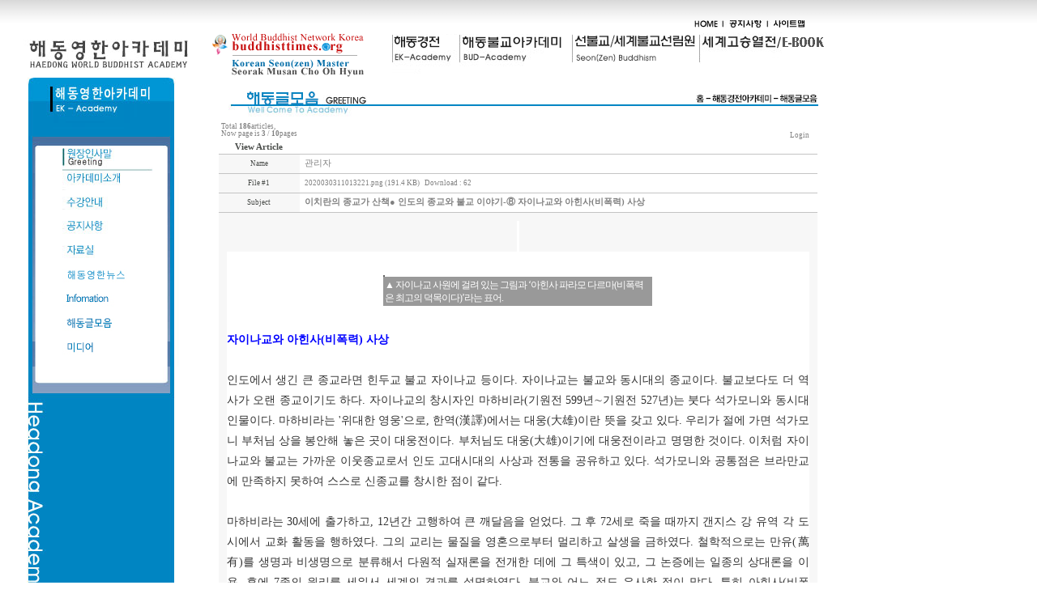

--- FILE ---
content_type: text/html
request_url: http://haedongacademy.org/bbs/zboard.php?id=collect&page=3&sn1=&divpage=1&sn=off&ss=on&sc=on&select_arrange=hit&desc=asc&no=142
body_size: 94136
content:
<!--
ZeroBoard에 대한 라이센스 명시입니다.

아래 라이센스에 동의하시는 분만 제로보드를 사용할수 있습니다.
    
프로그램명 : Zeroboard
배포버젼 : 4.1 pl 8 (2007. 5. 23)
개발자 : zero 
Homepage : http://zeroboard.com

1. 제로보드의 배포권은 ZEROBOARD.COM에서 허용한 곳에만 있습니다.
   (허락 맡지 않은 재배포는 허용하지 않습니다.)

2. 제로보드는 저작권을 아래 3번항목에 의해 표기하는 한도내에서
   개인홈페이지 및 학교나 교회등의 비영리단체, 기업이나 기타 영리단체에서 사용할수 있습니다.
   (반국가 단체나 불법 싸이트에서의 사용은 금지합니다)

3. 제로보드 사용시 저작권 명시부분을 훼손하면 안됩니다.
   프로그램 소스, html소스상의 라이센스 및 웹상 출력물 하단에 있는 카피라이트와 링크를 수정하지 마십시요.
   (저작권 표시는 게시판 배포시 작성된 형식만을 허용합니다. 임의 수정은 금지합니다)

4. 단, 정식 등록버젼은 저작권 표시를 삭제할수 있습니다.
   정식 등록버젼에 대한 문의는 http://zeroboard.com 에서 문의 방법을 찾아주시기 바랍니다.

5. 링크서비스등의 기본 용도에 맞지 않는 사용은 금지합니다.

6. 제로보드의 사용으로 인한 데이타 손실 및 기타 손해등 어떠한 사고나 문제에 대해서 ZEROBOARD.COM은 절대 책임을 지지 않습니다.

7. 제로보드에 대해 ZEROBOARD.COM은 유지/ 보수의 의무가 없습니다.

8. 제로보드 소스는 개인적으로 사용시 수정하여 사용할수 있지만 수정된 프로그램의 재배포는 금지합니다.
   (저작권 관련 부분은 수정금지입니다)

9. 제로보드에 쓰인 스킨의 저작권은 스킨 제작자에게 있으며 제작자의 동의하에 수정배포가 가능합니다.

10. 기타 의문사항은 http://zeroboard.com 을 이용해 주시기 바랍니다.
    (질문등에 대한 내용은 메일로 받지 않습니다)

-->
<html> 
<head>
	<title>해동글모음</title>
	<meta http-equiv=Content-Type content=text/html; charset=EUC-KR>
	<link rel=StyleSheet HREF=skin/snowboard/style.css type=text/css title=style>
	<script language='JavaScript'>
	var select_obj;
	function ZB_layerAction(name,status) { 
		var obj=document.all[name];
		var _tmpx,_tmpy, marginx, marginy;
		_tmpx = event.clientX + parseInt(obj.offsetWidth);
		_tmpy = event.clientY + parseInt(obj.offsetHeight);
		_marginx = document.body.clientWidth - _tmpx;
		_marginy = document.body.clientHeight - _tmpy ;
		if(_marginx < 0)
			_tmpx = event.clientX + document.body.scrollLeft + _marginx ;
		else
			_tmpx = event.clientX + document.body.scrollLeft ;
		if(_marginy < 0)
			_tmpy = event.clientY + document.body.scrollTop + _marginy +20;
		else
			_tmpy = event.clientY + document.body.scrollTop ;
		obj.style.posLeft=_tmpx-13;
		obj.style.posTop=_tmpy-12;
		if(status=='visible') {
			if(select_obj) {
				select_obj.style.visibility='hidden';
				select_obj=null;
			}
			select_obj=obj;
		}else{
			select_obj=null;
		}
		obj.style.visibility=status; 
	}


	function print_ZBlayer(name, homepage, mail, member_no, boardID, writer, traceID, traceType, isAdmin, isMember) {
		var printHeight = 0;
		var printMain="";
	
		if(homepage) {
			printMain = "<tr onMouseOver=this.style.backgroundColor='#bbbbbb' onMouseOut=this.style.backgroundColor='' onMousedown=window.open('"+homepage+"');><td style=font-family:굴림;font-size:9pt height=18 nowrap>&nbsp;<img src=images/n_homepage.gif border=0 align=absmiddle>&nbsp;&nbsp;홈페이지&nbsp;&nbsp;</td></tr>";
			printHeight = printHeight + 16;
		}
		if(mail) {
			printMain = printMain +	"<tr onMouseOver=this.style.backgroundColor='#bbbbbb' onMouseOut=this.style.backgroundColor='' onMousedown=window.open('open_window.php?mode=m&str="+mail+"','ZBremote','width=1,height=1,left=1,top=1');><td style=font-family:굴림;font-size:9pt height=18 nowrap>&nbsp;<img src=images/n_mail.gif border=0 align=absmiddle>&nbsp;&nbsp;메일 보내기&nbsp;&nbsp;</td></tr>";
			printHeight = printHeight + 16;
		}
		if(member_no) {
			if(isMember) {
				printMain = printMain +	"<tr onMouseOver=this.style.backgroundColor='#bbbbbb' onMouseOut=this.style.backgroundColor='' onMousedown=window.open('view_info.php?member_no="+member_no+"','view_info','width=400,height=510,toolbar=no,scrollbars=yes');><td style=font-family:굴림;font-size:9pt height=18 nowrap>&nbsp;<img src=images/n_memo.gif border=0 align=absmiddle>&nbsp;&nbsp;쪽지 보내기&nbsp;&nbsp;</td></tr>";
				printHeight = printHeight + 16;
			}
			printMain = printMain +	"<tr onMouseOver=this.style.backgroundColor='#bbbbbb' onMouseOut=this.style.backgroundColor='' onMousedown=window.open('view_info2.php?member_no="+member_no+"','view_info','width=400,height=510,toolbar=no,scrollbars=yes');><td style=font-family:굴림;font-size:9pt height=18 nowrap>&nbsp;<img src=images/n_information.gif border=0 align=absmiddle>&nbsp;&nbsp;회원정보 보기&nbsp;&nbsp;</td></tr>";
			printHeight = printHeight + 16;
		}
		if(writer) {
			printMain = printMain +	"<tr onMouseOver=this.style.backgroundColor='#bbbbbb' onMouseOut=this.style.backgroundColor='' onMousedown=location.href='zboard.php?id="+boardID+"&sn1=on&sn=on&ss=off&sc=off&keyword="+writer+"';><td style=font-family:굴림;font-size:9pt height=18 nowrap>&nbsp;<img src=images/n_search.gif border=0 align=absmiddle>&nbsp;&nbsp;이름으로 검색&nbsp;&nbsp;</td></tr>";
			printHeight = printHeight + 16;
		}
		if(isAdmin) {
			if(member_no) {
				printMain = printMain +	"<tr onMouseOver=this.style.backgroundColor='#bbbbbb' onMouseOut=this.style.backgroundColor='' onMousedown=window.open('open_window.php?mode=i&str="+member_no+"','ZBremote','width=1,height=1,left=1,top=1');><td style=font-family:굴림;font-size:9pt height=18 nowrap>&nbsp;<img src=images/n_modify.gif border=0 align=absmiddle>&nbsp;&nbsp;<font color=darkred>회원정보 변경&nbsp;&nbsp;</td></tr>";
				printHeight = printHeight + 16;
			}
			printMain = printMain +	"<tr onMouseOver=this.style.backgroundColor='#bbbbbb' onMouseOut=this.style.backgroundColor='' onMousedown=window.open('open_window.php?mode="+traceType+"&str="+traceID+"','ZBremote','width=1,height=1,left=1,top=1');><td style=font-family:굴림;font-size:9pt height=18 nowrap>&nbsp;<img src=images/n_relationlist.gif border=0 align=absmiddle>&nbsp;&nbsp;<font color=darkred>관련글 추적</font>&nbsp;&nbsp;</td></tr>";
			printHeight = printHeight + 16;
		
		}
		var printHeader = "<div id='"+name+"' style='position:absolute; left:10px; top:25px; width:127; height: "+printHeight+"; z-index:1; visibility: hidden' onMousedown=ZB_layerAction('"+name+"','hidden')><table border=0><tr><td colspan=3 onMouseover=ZB_layerAction('"+name+"','hidden') height=3></td></tr><tr><td width=5 onMouseover=ZB_layerAction('"+name+"','hidden') rowspan=2>&nbsp;</td><td height=5></td></tr><tr><td><table style=cursor:hand border='0' cellspacing='1' cellpadding='0' bgcolor='black' width=100% height=100%><tr><td valign=top bgcolor=white><table border=0 cellspacing=0 cellpadding=3 width=100% height=100%>";
		var printFooter = "</table></td></tr></table></td><td width=5 rowspan=2 onMouseover=ZB_layerAction('"+name+"','hidden')>&nbsp;</td></tr><tr><td colspan=3 height=10 onMouseover=ZB_layerAction('"+name+"','hidden')></td></tr></table></div>";
	
		document.writeln(printHeader+printMain+printFooter);
	}
</script>
	
<script language="javascript">
browserName = navigator.appName;
browserVer = parseInt(navigator.appVersion);
if(browserName == "Netscape" && browserVer >= 3){ init = "net"; }
else { init = "ie"; }


if(((init == "net")&&(browserVer >=3))||((init == "ie")&&(browserVer >= 4))){

 sn_on=new Image;
 sn_off=new Image;
 sn_on.src= "skin/snowboard/name_on.gif";
 sn_off.src= "skin/snowboard/name_off.gif";

 ss_on=new Image;
 ss_off=new Image;
 ss_on.src= "skin/snowboard/subject_on.gif";
 ss_off.src= "skin/snowboard/subject_off.gif";

 sc_on=new Image;
 sc_off=new Image;
 sc_on.src= "skin/snowboard/content_on.gif";
 sc_off.src= "skin/snowboard/content_off.gif";

}

function OnOff(name) {
if(((init == "net")&&(browserVer >=3))||((init == "ie")&&(browserVer >= 4))) {
  if(document.search[name].value=='on')
  {
   document.search[name].value='off';
   ImgSrc=eval(name+"_off.src");
   document[name].src=ImgSrc;
  }
  else
  {
   document.search[name].value='on';
   ImgSrc=eval(name+"_on.src");
   document[name].src=ImgSrc;
  }
 }
}
</script>

<script language="javascript">
  function reverse() {
   var i, chked=0;
   if(confirm('목록을 반전하시겠습니까?\n\n반전을 원하지 않는다면 취소를 누르시면 다음으로 넘어갑니다'))
   {
    for(i=0;i<document.list.length;i++)
    {
     if(document.list[i].type=='checkbox')
     {
      if(document.list[i].checked) { document.list[i].checked=false; }
      else { document.list[i].checked=true; }
     }
    }
   }
   for(i=0;i<document.list.length;i++)
   {
    if(document.list[i].type=='checkbox')
    {
     if(document.list[i].checked) chked=1;
    }
   }
   if(chked) {
    if(confirm('선택된 항목을 보시겠습니까?'))
     {
      document.list.selected.value='';
      document.list.exec.value='view_all';
      for(i=0;i<document.list.length;i++)
      {
       if(document.list[i].type=='checkbox')
       {
        if(document.list[i].checked)
        {
         document.list.selected.value=document.list[i].value+';'+document.list.selected.value;
        }
       }
      }
      document.list.submit();
      return true;
     }
    }
   }

 function delete_all() {
  var i, chked=0;
  for(i=0;i<document.list.length;i++)
  {
   if(document.list[i].type=='checkbox')
   {
    if(document.list[i].checked) chked=1;
    }
   }
  if(chked)
  {
    document.list.selected.value='';
    document.list.exec.value='delete_all';
    for(i=0;i<document.list.length;i++)
    {
     if(document.list[i].type=='checkbox')
     {
      if(document.list[i].checked)
      {
       document.list.selected.value=document.list[i].value+';'+document.list.selected.value;
      }
     }
    }
    window.open("select_list_all.php?id=collect&selected="+document.list.selected.value,"게시물정리","width=260,height=180,toolbars=no,resize=no,scrollbars=no");
  }
  else {alert('정리할 게시물을 선택하여 주십시요');}
 }

 function category_change(obj) {
  var myindex=obj.selectedIndex;
  document.search.category.value=obj.options[myindex].value;
  document.search.submit();
  return true;
 }

//-->
</script>
</head>
<body topmargin='0'  leftmargin='0' marginwidth='0' marginheight='0'  bgcolor=white >
			<!DOCTYPE html PUBLIC "-//W3C//DTD XHTML 1.0 Transitional//EN" "http://www.w3.org/TR/xhtml1/DTD/xhtml1-transitional.dtd">
<html xmlns="http://www.w3.org/1999/xhtml">
<head>
<meta http-equiv="Content-Type" content="text/html; charset=euc-kr" />
<title>해동불교 아카데미</title>
<style type="text/css">
<!--
body {
	margin-left: 0px;
	margin-top: 0px;
	margin-right: 0px;
	margin-bottom: 0px;
	background-image: url(/images/backbg.jpg);
	background-repeat: repeat-x;
	background-position: top;
	background-attachment: fixed;
	font-size: 12px;
	font-style: normal;
}
img {border:0} 
-->
</style>
</head>

<body>
<map name="map1" id="map1">
<area shape="rect" coords="360,40,550,60" href="mailto:dhammalee@hanmail.net"></map>

<table width="1024" border="0" cellspacing="0" cellpadding="0">
  <tr>
    <td height="90" colspan="2">
	<table width="1024" height="90" border="0" cellpadding="0" cellspacing="0">
      <tr>
        <td height="40">&nbsp;</td>
        <td height="40" align="right" colspan="2">
		<table width="167" height="40" border="0" cellpadding="0" cellspacing="0">
          <tr>
            <td height="21">&nbsp;</td>
          </tr>
          <tr>
            <td align="left">
						<a href="/index.php"><img src="/indeximages/top_menu_01.gif" alt="HOME"  border="0"></a><img src="/indeximages/top_menu_02.gif" alt="|"  border="0">
						<a href="http://haedongacademy.org/bbs/zboard.php?id=notice"><img src="/indeximages/top_menu_03.gif" alt="공지사항"  border="0"></a><img src="/indeximages/top_menu_02.gif" alt="|">
						<a href="/6org_academy/6org_academy.php"><img src="/indeximages/top_menu_05.gif" alt="사이트맵"  border="0"></a></td>
          </tr>
        </table></td>
      </tr>
      <tr>
        <td width="260" align="center">
					<a href="/index.php"><img src="/indeximages/logo.gif" alt="해동연한 아카데미"></a>
				</td>
				<td align="center" valign="middle"><img src="/indeximages/new_logo4.gif" alt="해동연한 아카데미" usemap="#imgmap201511994353"></td>
				<!-- <td align="center" valign="middle"><a href="http://buddhisttimes.org" target="_blank"><img src="/indeximages/new_logo3.gif" alt="해동연한 아카데미"></a></td> -->
        <td align="right">
					<a href="/1ek_academy/m1ek_academy.php"><img src="/indeximages/main_menu_01.gif" alt="해동경전"></a>
					<a href="/3bud_academy/3bud_academy.php"><img src="/indeximages/main_menu_02.gif" alt="해동불교대학"></a>
					<a href="/7sb_academy/board.php"><img src="/indeximages/main_menu_05.gif" alt="선불교"></a>
					<!-- <a href="/5kb_academy/5kb_academy.php"><img src="/indeximages/main_menu_03.gif" alt="해동불교응변인협회"></a> -->
					<a href="/6org_academy/6org_academy.php"><img src="/indeximages/main_menu_04.gif" alt="부설기관/웅변"></a>
					<!-- <a href="/1ek_academy/m1ek_academy.php"><img src="/indeximages/main_menu_01.gif" alt="해동경전"></a>
					<a href="/3bud_academy/3bud_academy.php"><img src="/indeximages/main_menu_02.gif" alt="해동불교대학"></a>
					<a href="/5kb_academy/5kb_academy.php"><img src="/indeximages/main_menu_03.gif" alt="해동불교응변인협회"></a>
					<a href="/6org_academy/6org_academy.php"><img src="/indeximages/main_menu_04.gif" alt="부설기관"></a> -->
      </tr>
    </table>
		<map id="imgmap201511994353" name="imgmap201511994353">
		  <area shape="rect" coords="23,0,188,11" href="/bbs/zboard.php?id=wbn_k_new" alt="1" />
  <area shape="rect" coords="23,12,164,28" href="http://buddhisttimes.org/" target="_blank" alt="2" />
  <area shape="rect" coords="23,29,191,53" href="/bbs/zboard.php?id=seon_master" alt="3" />
		</map>
	</td>
  </tr>
  <tr>
    <td width="260" height="282" align="center" valign="top"><table width="200" border="0" cellspacing="0" cellpadding="0">
      <tr>
        <td colspan="3"><img src="/images/ek_left_m1.jpg" alt="" name="_____33" width="200" height="87" id="_____33" /></td>
      </tr>
      <tr>
        <td background="/images/ek_left_m2.jpg"><img id="_____33036" src="/images/ek_left_m2.jpg" width="20" height="208" alt="" /></td>
        <td width="160" valign="top">
					<a href="/1ek_academy/m1ek_academy.php"><img src="/images/ek-menu1.jpg" width="160" height="30" border="0" /></a>
					<a href="/1ek_academy/m1ek_academy2.php"><img src="/images/ek-menu2.jpg" width="160" height="30" border="0" /></a>
					<a href="/1ek_academy/m1ek_academy3.php"><img src="/images/ek-menu3.jpg" width="160" height="30" border="0" /></a>
					<a href="http://haedongacademy.org/bbs/zboard.php?id=notice"><img src="/images/ek-menu4.jpg" width="160" height="30" border="0" /></a>
					<!-- <a href="http://haedongacademy.org/bbs/zboard.php?id=free_board"><img src="/images/ek-menu5.jpg" width="160" height="30" border="0" /></a> -->
					<a href="/bbs/zboard.php?id=pds"><img src="/images/ek-menu6.jpg" width="160" height="30" border="0" /></a>
					<a href="/1ek_academy/m1ek_academy7.php"><img src="/images/ek-menu7.jpg" width="160" height="30" border="0" /></a>

					<a href="/1ek_academy/m1ek_academy8.php"><img src="/images/ek-menu8.jpg" width="160" height="30" border="0" /></a>
					<a href="/bbs/zboard.php?id=collect"><img src="/images/ek-menu9.jpg" width="160" height="30" border="0" /></a>
						
					<a href="/bbs/zboard.php?id=media"><img src="/images/ek-menu10.jpg" width="160" height="30" border="0" /></a>
					

				</td>
        <td background="/images/ek_left_m3.jpg"><img src="/images/ek_left_m3.jpg" alt="" name="_____33038" width="20" height="208" id="_____33038" /></td>
      </tr>
      <tr>
        <td colspan="3"><img id="_____33046" src="/images/ek_left_m4.jpg" width="200" height="287" alt="" /></td>
        </tr>
    </table></td>
    <td width="764" valign="top"><div align=center>
<img src="/images/1-9top.jpg">			<table border=0 cellspacing=0 cellpadding=0 width=95% height=1 style="table-layout:fixed;"><col width=100%></col><tr><td><img src=images/t.gif border=0 width=98% height=1 name=zb_get_table_width><br><img src=images/t.gif border=0 name=zb_target_resize width=1 height=1></td></tr></table>
			<script language=JavaScript>
function findObj(n, d) { //v4.0
  var p,i,x;  if(!d) d=document; if((p=n.indexOf("?"))>0&&parent.frames.length) {
    d=parent.frames[n.substring(p+1)].document; n=n.substring(0,p);}
  if(!(x=d[n])&&d.all) x=d.all[n]; for (i=0;!x&&i<d.forms.length;i++) x=d.forms[i][n];
  for(i=0;!x&&d.layers&&i<d.layers.length;i++) x=findObj(n,d.layers[i].document);
  if(!x && document.getElementById) x=document.getElementById(n); return x;
}
function swapImage() {
  var i,j=0,x,a=swapImage.arguments; document.MM_sr=new Array; for(i=0;i<(a.length-2);i+=3)
   if ((x=findObj(a[i]))!=null){document.MM_sr[j++]=x; if(!x.oSrc) x.oSrc=x.src; x.src=a[i+2];}
}
</script>
<!-- HTML 시작 -->
<table border=0 cellspacing=0 cellpadding=0 width=95%>
<tr><td width=1></td>
<td valign=bottom><div class=light2 style="line-height:100%; margin-top:4px; margin-bottom:4px;">&nbsp;Total <b>186</b>articles, <br>&nbsp;Now page is <b>3</b> / <b>10</b></font>pages</div></td><td nowrap width=5% valign=bottom><div class=light2>    <Zeroboard </span><Zeroboard Join</a>
    <Zeroboard &nbsp;my info&nbsp;</a>
    <Zeroboard &nbsp;memo&nbsp;</a>
    <a onfocus=blur() href='login.php?id=collect&page=3&sn1=&divpage=1&sn=off&ss=on&sc=on&select_arrange=hit&desc=asc&s_url=%2Fbbs%2Fzboard.php%3Fid%3Dcollect%26page%3D3%26sn1%3D%26divpage%3D1%26sn%3Doff%26ss%3Don%26sc%3Don%26select_arrange%3Dhit%26desc%3Dasc%26no%3D142'>&nbsp;Login&nbsp;</a>
    <Zeroboard &nbsp;logout&nbsp;</a>
    <Zeroboard &nbsp;setup&nbsp;</a></div>
  </td>
</tr>
</table>
 
	<table border=0 cellspacing=0 cellpadding=0 width=95%>
	</table>
	<table border=0 cellspacing=0 cellpadding=0 width=95%>
	<tr>
	<td colspan=8 background=skin/snowboard/img/list_back.gif></td>
	</tr>
	<tr height=15>
	  <td colspan=2 bgcolor=ffffff class=lifesay2 align=center>View Article </td>
	  <td colspan=2 bgcolor=ffffff class=lifesay align=right><Zeroboard <img src=skin/snowboard/img/btn_modify.gif border=0 align=absmiddle>&nbsp;&nbsp;</a></td>
	  <td colspan=2 bgcolor=ffffff class=lifesay align=right><Zeroboard <img src=skin/snowboard/img/btn_delete.gif border=0 align=absmiddle>&nbsp;</a></td>
	</tr>
	<tr>
	 <td colspan=8 bgcolor=c4c4c4 height=1></td>
	</tr>
	<tr height=23>
	 <td align=center width=100 bgcolor=f7f7f7 class=lifesay nowrap>Name</td>
	 <td bgcolor=c4c4c4></td>
	<td style='word-break:break-all;' width=100% class=light>&nbsp;&nbsp;<span onMousedown="ZB_layerAction('zbLayer1','visible')" style=cursor:hand>관리자</span></td>
	</tr>
	<tr>
	 <td colspan=8 bgcolor=c4c4c4 height=1></td>
	</tr>
	<!--	<tr height=23>
	 <td align=center width=100 bgcolor=f7f7f7 class=lifesay nowrap>Homepage</td>
	 <td bgcolor=c4c4c4></td>
	<td style='word-break:break-all;' width=100% class=light>&nbsp;&nbsp;</td>
	</tr>
	<tr>
	 <td colspan=8 bgcolor=c4c4c4 height=1></td>
	</tr>
	-->	  		<tr height=23>
	 <td align=center width=100 bgcolor=f7f7f7 class=lifesay nowrap>File #1</td>
	 <td bgcolor=c4c4c4></td>
	<td width=100% class=light2>&nbsp;&nbsp; <a href='download.php?id=collect&page=3&sn1=&divpage=1&sn=off&ss=on&sc=on&select_arrange=hit&desc=asc&no=142&filenum=1'>2020030311013221.png (191.4 KB)</a> &nbsp; <font style=font-size:7pt;>Download : 62</td>
	</tr>
	<tr>
	 <td colspan=8 bgcolor=c4c4c4 height=1></td>
	</tr>
	  	  <!-- 
		  <tr height=23>
	 <td align=center width=100 bgcolor=f7f7f7 class=lifesay nowrap>File #2</td>
	 <td bgcolor=c4c4c4></td>
	<td width=100% class=light2>&nbsp;&nbsp; <Zeroboard (0)</a> &nbsp; <font style=font-size:7pt;>Download : 0</td>
	</tr>
	<tr>
	 <td colspan=8 bgcolor=c4c4c4 height=1></td>
	</tr>
	  -->	  <!--	<tr height=23>
	 <td align=center width=100 bgcolor=f7f7f7 class=lifesay nowrap>Link #1</td>
	 <td bgcolor=c4c4c4></td>
	<td width=100% class=light2>&nbsp;&nbsp; </td>
	</tr>
	<tr>
	 <td colspan=8 bgcolor=c4c4c4 height=1></td>
	</tr>
	  -->	  <!--	  <tr height=23>
	 <td align=center width=100 bgcolor=f7f7f7 class=lifesay nowrap>Link #2</td>
	 <td bgcolor=c4c4c4></td>
	<td width=100% class=light2>&nbsp;&nbsp; </td>
	</tr>
	<tr>
	 <td colspan=8 bgcolor=c4c4c4 height=1></td>
	</tr>
	  -->	<tr height=23>
	 <td align=center width=100 bgcolor=f7f7f7 class=lifesay nowrap>Subject</td>
	 <td bgcolor=c4c4c4></td>
	<td style='word-break:break-all;' width=100% class=light>&nbsp;&nbsp;<b>이치란의 종교가 산책● 인도의 종교와 불교 이야기-⑧ 자이나교와 아힌사(비폭력) 사상</b></td>
	</tr>
	<tr>
	 <td colspan=8 bgcolor=c4c4c4 height=1></td>
	</tr>
	</table>
	<table border=0 cellspacing=0 cellpadding=0 width=95%>
	<tr>
	 <td style='word-break:break-all;padding:10px;' bgcolor=f7f7f7 height=100 valign=top>
		 <span style=line-height:160%>
		 <table border=0 cellspacing=0 cellpadding=0 width=100% style="table-layout:fixed;"><col width=100%></col><tr><td valign=top><table align="center" class="__se_tbl_ext" style='text-transform: none; text-indent: 0px; letter-spacing: normal; font-family: "Malgun Gothic"; word-spacing: 0px; orphans: 2; widows: 2; background-color: rgb(255, 255, 255); -webkit-text-stroke-width: 0px; text-decoration-style: initial; text-decoration-color: initial;' border="0" cellspacing="0" cellpadding="0"><tbody><tr><td nowrap="" style="padding-bottom: 20px; -ms-word-break: break-all;">&nbsp;</td></tr></tbody></table><div id="textinput" style="font: 400 14px/1.8 gulim; margin: 0px; padding: 0px; text-align: justify; color: rgb(51, 51, 51); text-transform: none; text-indent: 0px; letter-spacing: normal; word-spacing: 0px; white-space: normal; -ms-word-break: break-all; orphans: 2; widows: 2; font-size-adjust: none; font-stretch: normal; background-color: rgb(255, 255, 255); -webkit-text-stroke-width: 0px; text-decoration-style: initial; text-decoration-color: initial;"><p style="font: 14px/1.8 gulim; margin: 0px; padding: 0px; text-align: justify; color: rgb(51, 51, 51); -ms-word-break: break-all; font-size-adjust: none; font-stretch: normal;">&nbsp;</p><table align="center" class="__se_tbl_ext" style="width: 330px;" border="0" cellspacing="3"><tbody><tr><td style="-ms-word-break: break-all;"><table class="__se_tbl_ext" bgcolor="#666666" border="0" cellspacing="1" cellpadding="0"><tbody><tr><td style="-ms-word-break: break-all;" bgcolor="#ffffff"><img name=zb_target_resize style="cursor:hand" onclick=window.open(this.src)  style="margin: 0px; border: 0px currentColor; border-image: none; width: 330px;" alt="" src="http://www.dailywrn.com/imgdata/dailywrn_com/202003/2020030311013221.png" border="0"></td></tr></tbody></table><table class="__se_tbl_ext" style="width: 332px;" border="0" cellspacing="0" cellpadding="2"><tbody><tr><td style="color: rgb(255, 255, 255); line-height: 12pt; letter-spacing: -1px; font-family: verdana, 굴림; font-size: 9pt; -ms-word-break: break-all;" bgcolor="#999999">▲ 자이나교 사원에 걸려 있는 그림과 ‘아힌사 파라모 다르마(비폭력은 최고의 덕목이다)’라는 표어.&nbsp;&nbsp;</td></tr></tbody></table></td></tr></tbody></table><p style="font: 14px/1.8 gulim; margin: 0px; padding: 0px; text-align: justify; color: rgb(51, 51, 51); -ms-word-break: break-all; font-size-adjust: none; font-stretch: normal;"><span class="bold" style="color: rgb(0, 0, 255); font-weight: bold;"><span><br>자이나교와 아힌사</span><font face="굴림"><span lang="EN-US" style="letter-spacing: 0pt; font-family: 함초롬바탕;">(</span></font><span>비폭력</span><font face="굴림"><span lang="EN-US" style="letter-spacing: 0pt; font-family: 함초롬바탕;">)&nbsp;</span></font><span>사상</span></span></p><p class="0" style="font: 14px/1.8 gulim; margin: 0px; padding: 0px; text-align: justify; color: rgb(51, 51, 51); -ms-word-break: break-all; font-size-adjust: none; font-stretch: normal;">&nbsp;</p><p class="0" style="margin: 0px; padding: 0px; text-align: justify; color: rgb(51, 51, 51); line-height: 1.8; font-size: 14px; font-style: normal; font-variant: normal; font-weight: normal; -ms-word-break: break-all; font-size-adjust: none; font-stretch: normal;"><span>인도에서 생긴 큰 종교라면 힌두교 불교 자이나교 등이다</span><font face="굴림"><span lang="EN-US" style="letter-spacing: 0pt; font-family: 함초롬바탕;">.&nbsp;</span></font><span>자이나교는 불교와 동시대의 종교이다</span><font face="굴림"><span lang="EN-US" style="letter-spacing: 0pt; font-family: 함초롬바탕;">.&nbsp;</span></font><span>불교보다도 더 역사가 오랜 종교이기도 하다</span><font face="굴림"><span lang="EN-US" style="letter-spacing: 0pt; font-family: 함초롬바탕;">.&nbsp;</span></font><span>자이나교의 창시자인 마하비라</span><font face="굴림"><span lang="EN-US" style="letter-spacing: 0pt; font-family: 함초롬바탕;">(</span></font><span>기원전<span>&nbsp;</span></span><font face="굴림"><span lang="EN-US" style="letter-spacing: 0pt; font-family: 함초롬바탕;">599</span></font><span>년</span><span style="letter-spacing: 0pt;">∼</span><span>기원전<span>&nbsp;</span></span><font face="굴림"><span lang="EN-US" style="letter-spacing: 0pt; font-family: 함초롬바탕;">527</span></font><span>년</span><font face="굴림"><span lang="EN-US" style="letter-spacing: 0pt; font-family: 함초롬바탕;">)</span></font><span>는 붓다 석가모니와 동시대 인물이다</span><font face="굴림"><span lang="EN-US" style="letter-spacing: 0pt; font-family: 함초롬바탕;">.&nbsp;</span></font><span>마하비라는<span>&nbsp;</span></span><font face="굴림"><span lang="EN-US" style="letter-spacing: 0pt; font-family: 함초롬바탕;">'</span></font><span>위대한 영웅</span><font face="굴림"><span lang="EN-US" style="letter-spacing: 0pt; font-family: 함초롬바탕;">'</span></font><span>으로</span><font face="굴림"><span lang="EN-US" style="letter-spacing: 0pt; font-family: 함초롬바탕;">,&nbsp;</span></font><span>한역</span><span lang="EN-US" style="letter-spacing: 0pt; font-family: 함초롬바탕;"><font face="굴림">(</font></span><span style="letter-spacing: 0pt;">漢譯</span><font face="굴림"><span lang="EN-US" style="letter-spacing: 0pt; font-family: 함초롬바탕;">)</span></font><span>에서는 대웅</span><span lang="EN-US" style="letter-spacing: 0pt; font-family: 함초롬바탕;"><font face="굴림">(</font></span><span style="letter-spacing: 0pt;">大雄</span><font face="굴림"><span lang="EN-US" style="letter-spacing: 0pt; font-family: 함초롬바탕;">)</span></font><span>이란 뜻을 갖고 있다</span><font face="굴림"><span lang="EN-US" style="letter-spacing: 0pt; font-family: 함초롬바탕;">.&nbsp;</span></font><span>우리가 절에 가면 석가모니 부처님 상을 봉안해 놓은 곳이 대웅전이다</span><font face="굴림"><span lang="EN-US" style="letter-spacing: 0pt; font-family: 함초롬바탕;">.&nbsp;</span></font><span>부처님도 대웅</span><span lang="EN-US" style="letter-spacing: 0pt; font-family: 함초롬바탕;"><font face="굴림">(</font></span><span style="letter-spacing: 0pt;">大雄</span><font face="굴림"><span lang="EN-US" style="letter-spacing: 0pt; font-family: 함초롬바탕;">)</span></font><span>이기에 대웅전이라고 명명한 것이다</span><font face="굴림"><span lang="EN-US" style="letter-spacing: 0pt; font-family: 함초롬바탕;">.&nbsp;</span></font><span>이처럼 자이나교와 불교는 가까운 이웃종교로서 인도 고대시대의 사상과 전통을 공유하고 있다</span><font face="굴림"><span lang="EN-US" style="letter-spacing: 0pt; font-family: 함초롬바탕;">.&nbsp;</span></font><span>석가모니와 공통점은 브라만교에 만족하지 못하여 스스로 신종교를 창시한 점이 같다</span><span lang="EN-US" style="letter-spacing: 0pt; font-family: 함초롬바탕;"><font face="굴림">.</font></span></p><p class="0" style="margin: 0px; padding: 0px; text-align: justify; color: rgb(51, 51, 51); line-height: 1.8; font-size: 14px; font-style: normal; font-variant: normal; font-weight: normal; -ms-word-break: break-all; font-size-adjust: none; font-stretch: normal;">&nbsp;</p><p class="0" style="margin: 0px; padding: 0px; text-align: justify; color: rgb(51, 51, 51); line-height: 1.8; font-size: 14px; font-style: normal; font-variant: normal; font-weight: normal; -ms-word-break: break-all; font-size-adjust: none; font-stretch: normal;"><span>마하비라는<span>&nbsp;</span></span><font face="굴림"><span lang="EN-US" style="letter-spacing: 0pt; font-family: 함초롬바탕;">30</span></font><span>세에 출가하고</span><font face="굴림"><span lang="EN-US" style="letter-spacing: 0pt; font-family: 함초롬바탕;">, 12</span></font><span>년간 고행하여 큰 깨달음을 얻었다</span><font face="굴림"><span lang="EN-US" style="letter-spacing: 0pt; font-family: 함초롬바탕;">.&nbsp;</span></font><span>그 후<span>&nbsp;</span></span><font face="굴림"><span lang="EN-US" style="letter-spacing: 0pt; font-family: 함초롬바탕;">72</span></font><span>세로 죽을 때까지 갠지스 강 유역 각 도시에서 교화 활동을 행하였다</span><font face="굴림"><span lang="EN-US" style="letter-spacing: 0pt; font-family: 함초롬바탕;">.&nbsp;</span></font><span>그의 교리는 물질을 영혼으로부터 멀리하고 살생을 금하였다</span><font face="굴림"><span lang="EN-US" style="letter-spacing: 0pt; font-family: 함초롬바탕;">.&nbsp;</span></font><span>철학적으로는 만유</span><span lang="EN-US" style="letter-spacing: 0pt; font-family: 함초롬바탕;"><font face="굴림">(</font></span><span style="letter-spacing: 0pt;">萬有</span><font face="굴림"><span lang="EN-US" style="letter-spacing: 0pt; font-family: 함초롬바탕;">)</span></font><span>를 생명과 비생명으로 분류해서 다원적 실재론을 전개한 데에 그 특색이 있고</span><font face="굴림"><span lang="EN-US" style="letter-spacing: 0pt; font-family: 함초롬바탕;">,&nbsp;</span></font><span>그 논증에는 일종의 상대론을 이용</span><font face="굴림"><span lang="EN-US" style="letter-spacing: 0pt; font-family: 함초롬바탕;">,&nbsp;</span></font><span>후에<span>&nbsp;</span></span><font face="굴림"><span lang="EN-US" style="letter-spacing: 0pt; font-family: 함초롬바탕;">7</span></font><span>종의 원리를 세워서 세계의 경과를 설명하였다</span><font face="굴림"><span lang="EN-US" style="letter-spacing: 0pt; font-family: 함초롬바탕;">.&nbsp;</span></font><span>불교와 어느 정도 유사한 점이 많다</span><font face="굴림"><span lang="EN-US" style="letter-spacing: 0pt; font-family: 함초롬바탕;">.&nbsp;</span></font><span>특히 아힌사</span><font face="굴림"><span lang="EN-US" style="letter-spacing: 0pt; font-family: 함초롬바탕;">(</span></font><span>비폭력</span><span lang="EN-US" style="letter-spacing: 0pt; font-family: 함초롬바탕;"><font face="굴림">,&nbsp;</font></span><span style="letter-spacing: 0pt;">不害</span><font face="굴림"><span lang="EN-US" style="letter-spacing: 0pt; font-family: 함초롬바탕;">)&nbsp;</span></font><span>관념은 똑같다고나 해야 하겠다</span><span lang="EN-US" style="letter-spacing: 0pt; font-family: 함초롬바탕;"><font face="굴림">.</font></span></p><p class="0" style="margin: 0px; padding: 0px; text-align: justify; color: rgb(51, 51, 51); line-height: 1.8; font-size: 14px; font-style: normal; font-variant: normal; font-weight: normal; -ms-word-break: break-all; font-size-adjust: none; font-stretch: normal;">&nbsp;</p><p class="0" style="margin: 0px; padding: 0px; text-align: justify; color: rgb(51, 51, 51); line-height: 1.8; font-size: 14px; font-style: normal; font-variant: normal; font-weight: normal; -ms-word-break: break-all; font-size-adjust: none; font-stretch: normal;"><span>자이나교의 아힌사 사상은 자이나교의 윤리와 교리의 초석을 형성하는 기본 원칙이 되었다</span><font face="굴림"><span lang="EN-US" style="letter-spacing: 0pt; font-family: 함초롬바탕;">.&nbsp;</span></font><span>아힌사는 비폭력 비손상 즉 모든 생명체에 해를 끼치려는 의도가 없는 생명존중 사상이기도 하다</span><font face="굴림"><span lang="EN-US" style="letter-spacing: 0pt; font-family: 함초롬바탕;">.&nbsp;</span></font><span>자이나교가 채식을 하고 비폭력을 중요하게 여기는 것은 바로 이<span>&nbsp;</span></span><font face="굴림"><span lang="EN-US" style="letter-spacing: 0pt; font-family: 함초롬바탕;">‘</span></font><span>아힌사</span><font face="굴림"><span lang="EN-US" style="letter-spacing: 0pt; font-family: 함초롬바탕;">’&nbsp;</span></font><span>철학에 기인하는 것이다</span><span lang="EN-US" style="letter-spacing: 0pt; font-family: 함초롬바탕;"><font face="굴림">.&nbsp;&nbsp;&nbsp;</font></span></p><table align="center" class="__se_tbl_ext" style="width: 203px;" border="0" cellspacing="3"><tbody><tr><td style="-ms-word-break: break-all;"><table class="__se_tbl_ext" bgcolor="#666666" border="0" cellspacing="1" cellpadding="0"><tbody><tr><td style="-ms-word-break: break-all;" bgcolor="#ffffff"><font face="굴림"><img style="margin: 0px; border: 0px currentColor; border-image: none; width: 203px;" alt="" src="http://www.dailywrn.com/imgdata/dailywrn_com/202003/2020030311566846.png" border="0"></font></td></tr></tbody></table><table class="__se_tbl_ext" style="width: 205px;" border="0" cellspacing="0" cellpadding="2"><tbody><tr><td style="color: rgb(255, 255, 255); line-height: 12pt; letter-spacing: -1px; font-size: 9pt; -ms-word-break: break-all;" bgcolor="#999999">▲ 인도 라자스탄의 한 자이나교 사원에 봉안된 가부좌(蓮花座연화좌)를 한 마하비라 상.&nbsp;&nbsp;&nbsp;&nbsp;</td></tr></tbody></table></td></tr></tbody></table><p class="0" style="font: 14px/1.8 gulim; margin: 0px; padding: 0px; text-align: justify; color: rgb(51, 51, 51); -ms-word-break: break-all; font-size-adjust: none; font-stretch: normal;">&nbsp;</p><p class="0" style="margin: 0px; padding: 0px; text-align: justify; color: rgb(51, 51, 51); line-height: 1.8; font-size: 14px; font-style: normal; font-variant: normal; font-weight: normal; -ms-word-break: break-all; font-size-adjust: none; font-stretch: normal;"><font face="굴림"><span lang="EN-US" style="letter-spacing: 0pt; font-family: 함초롬바탕;">‘</span></font><span>자이나</span><font face="굴림"><span lang="EN-US" style="letter-spacing: 0pt; font-family: 함초롬바탕;">’</span></font><span>는 지나</span><font face="굴림"><span lang="EN-US" style="letter-spacing: 0pt; font-family: 함초롬바탕;">(</span></font><span>승리자</span><font face="굴림"><span lang="EN-US" style="letter-spacing: 0pt; font-family: 함초롬바탕;">)</span></font><span>에서 온 말이다</span><font face="굴림"><span lang="EN-US" style="letter-spacing: 0pt; font-family: 함초롬바탕;">.&nbsp;</span></font><span>타인을 해하여 어떤 목적을 얻기 위한 폭력의 행사가 아닌</span><font face="굴림"><span lang="EN-US" style="letter-spacing: 0pt; font-family: 함초롬바탕;">,&nbsp;</span></font><span>스스로를 이긴 자의 승리자인 것이다</span><font face="굴림"><span lang="EN-US" style="letter-spacing: 0pt; font-family: 함초롬바탕;">.&nbsp;</span></font><span>그것은 바로 내면의 승자임을 말한다</span><font face="굴림"><span lang="EN-US" style="letter-spacing: 0pt; font-family: 함초롬바탕;">.&nbsp;</span></font><span>그러므로 자이나교에서는 타인을 손상시키는 것이 아니라 오히려 자기 자신을 손상시킴으로써 영혼에서 해방을 얻는 승자임을 지향한다</span><span lang="EN-US" style="letter-spacing: 0pt; font-family: 함초롬바탕;"><font face="굴림">.</font></span></p><p class="0" style="margin: 0px; padding: 0px; text-align: justify; color: rgb(51, 51, 51); line-height: 1.8; font-size: 14px; font-style: normal; font-variant: normal; font-weight: normal; -ms-word-break: break-all; font-size-adjust: none; font-stretch: normal;">&nbsp;</p><p class="0" style="margin: 0px; padding: 0px; text-align: justify; color: rgb(51, 51, 51); line-height: 1.8; font-size: 14px; font-style: normal; font-variant: normal; font-weight: normal; -ms-word-break: break-all; font-size-adjust: none; font-stretch: normal;"><span>아힌사 철학은 인간뿐만 아니라 모든 동물</span><font face="굴림"><span lang="EN-US" style="letter-spacing: 0pt; font-family: 함초롬바탕;">,&nbsp;</span></font><span>식물</span><font face="굴림"><span lang="EN-US" style="letter-spacing: 0pt; font-family: 함초롬바탕;">,&nbsp;</span></font><span>미생물 및 생명 또는 생명 잠재력을 가진 모든 존재에게 아힌</span><font face="굴림"><span lang="EN-US" style="letter-spacing: 0pt; font-family: 함초롬바탕;">(</span></font><span>힘</span><font face="굴림"><span lang="EN-US" style="letter-spacing: 0pt; font-family: 함초롬바탕;">)</span></font><span>사의 개념을 확장한다</span><font face="굴림"><span lang="EN-US" style="letter-spacing: 0pt; font-family: 함초롬바탕;">.&nbsp;</span></font><span>모든 생명은 신성하며 모든 것이 최대의 잠재력에 두려움 없이 살 권리가 있는 것이다</span><font face="굴림"><span lang="EN-US" style="letter-spacing: 0pt; font-family: 함초롬바탕;">.&nbsp;</span></font><span>아힌사는 육체적 폭력이 없음을 나타낼 뿐 아니라 모든 종류의 폭력에 빠지려는 욕구가 없음을 나타내는 생명인권존중사상이기도 하다</span><span lang="EN-US" style="letter-spacing: 0pt; font-family: 함초롬바탕;"><font face="굴림">.</font></span></p><p class="0" style="margin: 0px; padding: 0px; text-align: justify; color: rgb(51, 51, 51); line-height: 1.8; font-size: 14px; font-style: normal; font-variant: normal; font-weight: normal; -ms-word-break: break-all; font-size-adjust: none; font-stretch: normal;">&nbsp;</p><p class="0" style="margin: 0px; padding: 0px; text-align: justify; color: rgb(51, 51, 51); line-height: 1.8; font-size: 14px; font-style: normal; font-variant: normal; font-weight: normal; -ms-word-break: break-all; font-size-adjust: none; font-stretch: normal;"><span>그러므로 자이나교에서는 극단적인 고행이 수반되기도 한다</span><font face="굴림"><span lang="EN-US" style="letter-spacing: 0pt; font-family: 함초롬바탕;">.&nbsp;</span></font><span>이 점이 불교와 달라지는 점이다</span><font face="굴림"><span lang="EN-US" style="letter-spacing: 0pt; font-family: 함초롬바탕;">.&nbsp;</span></font><span>불교는 수행에 있어서도 중도주의를 택한다</span><font face="굴림"><span lang="EN-US" style="letter-spacing: 0pt; font-family: 함초롬바탕;">.&nbsp;</span></font><span>너무 극단적인 고행은 옳은 수행방법이 아니라고 석가모니 부처님은 가르쳤다</span><font face="굴림"><span lang="EN-US" style="letter-spacing: 0pt; font-family: 함초롬바탕;">.&nbsp;</span></font><span>하지만 자이나교에서는 심지어 몸에 아무것도 걸치지 않고 맨몸 수행을 하기도 한다</span><font face="굴림"><span lang="EN-US" style="letter-spacing: 0pt; font-family: 함초롬바탕;">.&nbsp;</span></font><span>하루에 한줌의 먹을 것과 한줌의 물만을 마시고 물도 철저히 걸러내서 어떤 미생물도 없는 정화된 물만을 마신다</span><font face="굴림"><span lang="EN-US" style="letter-spacing: 0pt; font-family: 함초롬바탕;">.&nbsp;</span></font><span>움직일 때도 발을 땅에 디디기 전에 빗자루로 먼저 쓸고 지나간다</span><font face="굴림"><span lang="EN-US" style="letter-spacing: 0pt; font-family: 함초롬바탕;">.&nbsp;</span></font><span>혹시라도 곤충이나 미물을 해치지 않기 위서이다</span><font face="굴림"><span lang="EN-US" style="letter-spacing: 0pt; font-family: 함초롬바탕;">.&nbsp;</span></font><span>그리고 마스크까지 착용하는데 이것은 혹시라도 벌레나 미물이 입안으로 들어와서 목숨을 잃을까봐서 미리 대비하여 입마개를 하고 다닌다</span><span lang="EN-US" style="letter-spacing: 0pt; font-family: 함초롬바탕;"><font face="굴림">.&nbsp;&nbsp;&nbsp;</font></span></p><table align="center" class="__se_tbl_ext" style="width: 287px;" border="0" cellspacing="3"><tbody><tr><td style="-ms-word-break: break-all;"><table class="__se_tbl_ext" bgcolor="#666666" border="0" cellspacing="1" cellpadding="0"><tbody><tr><td style="-ms-word-break: break-all;" bgcolor="#ffffff"><font face="굴림"><img style="margin: 0px; border: 0px currentColor; border-image: none; width: 287px;" alt="" src="http://www.dailywrn.com/imgdata/dailywrn_com/202003/2020030314236626.png" border="0"></font></td></tr></tbody></table><table class="__se_tbl_ext" style="width: 289px;" border="0" cellspacing="0" cellpadding="2"><tbody><tr><td style="color: rgb(255, 255, 255); line-height: 12pt; letter-spacing: -1px; font-size: 9pt; -ms-word-break: break-all;" bgcolor="#999999">▲ 자이나교 승려들이 나신 상태에서 모임을 갖고 있다.&nbsp;&nbsp;&nbsp;&nbsp;</td></tr></tbody></table></td></tr></tbody></table><table align="center" class="__se_tbl_ext" style="width: 276px;" border="0" cellspacing="3"><tbody><tr><td style="-ms-word-break: break-all;"><table class="__se_tbl_ext" bgcolor="#666666" border="0" cellspacing="1" cellpadding="0"><tbody><tr><td style="-ms-word-break: break-all;" bgcolor="#ffffff"><img style="margin: 0px; border: 0px currentColor; border-image: none; width: 276px;" alt="" src="http://www.dailywrn.com/imgdata/dailywrn_com/202003/2020030314514820.png" border="0"></td></tr></tbody></table><table class="__se_tbl_ext" style="width: 278px;" border="0" cellspacing="0" cellpadding="2"><tbody><tr><td style="color: rgb(255, 255, 255); line-height: 12pt; letter-spacing: -1px; font-family: verdana, 굴림; font-size: 9pt; -ms-word-break: break-all;" bgcolor="#999999">▲ 아리카스라고 부르는 자이나교 여승들이 명상을 하고 있다.&nbsp;&nbsp;&nbsp;&nbsp;</td></tr></tbody></table></td></tr></tbody></table><p class="0" style="font: 14px/1.8 gulim; margin: 0px; padding: 0px; text-align: justify; color: rgb(51, 51, 51); -ms-word-break: break-all; font-size-adjust: none; font-stretch: normal;">&nbsp;</p><p class="0" style="margin: 0px; padding: 0px; text-align: justify; color: rgb(51, 51, 51); line-height: 1.8; font-size: 14px; font-style: normal; font-variant: normal; font-weight: normal; -ms-word-break: break-all; font-size-adjust: none; font-stretch: normal;"><span>자이나교에서 사상이나 철학 교리체계보다 일반인들의 관심을 끄는 것은 자이나교 승려들이 나신으로 다닌다는 점이다</span><font face="굴림"><span lang="EN-US" style="letter-spacing: 0pt; font-family: 함초롬바탕;">.&nbsp;</span></font><span>자이나교에는 두 개의 종파가 있는데</span><font face="굴림"><span lang="EN-US" style="letter-spacing: 0pt; font-family: 함초롬바탕;">,&nbsp;</span></font><span>디감바라파</span><span lang="EN-US" style="letter-spacing: 0pt; font-family: 함초롬바탕;"><font face="굴림">(</font></span><span style="letter-spacing: 0pt;">空依派</span><font face="굴림"><span lang="EN-US" style="letter-spacing: 0pt; font-family: 함초롬바탕;">)</span></font><span>와 스베탐바라파</span><span lang="EN-US" style="letter-spacing: 0pt; font-family: 함초롬바탕;"><font face="굴림">(</font></span><span style="letter-spacing: 0pt;">白衣派</span><font face="굴림"><span lang="EN-US" style="letter-spacing: 0pt; font-family: 함초롬바탕;">)</span></font><span>가 그것이다</span><font face="굴림"><span lang="EN-US" style="letter-spacing: 0pt; font-family: 함초롬바탕;">.&nbsp;</span></font><span>디감바라파는 일명 나체파로서 옷을 입지 않는다</span><font face="굴림"><span lang="EN-US" style="letter-spacing: 0pt; font-family: 함초롬바탕;">.&nbsp;</span></font><span>이 파의 여승들은 사리를 몸에 두르는데 바늘로 꿰매지 않는 자연 그대로의 흰 천을 사용한다</span><font face="굴림"><span lang="EN-US" style="letter-spacing: 0pt; font-family: 함초롬바탕;">.&nbsp;</span></font><span>한편 스베탐바라파의 승려들은 솔기가 없는 하얀 천을 몸에 두른다</span><span lang="EN-US" style="letter-spacing: 0pt; font-family: 함초롬바탕;"><font face="굴림">.</font></span></p><table align="center" class="__se_tbl_ext" style="width: 167px;" border="0" cellspacing="3"><tbody><tr><td style="-ms-word-break: break-all;"><table class="__se_tbl_ext" bgcolor="#666666" border="0" cellspacing="1" cellpadding="0"><tbody><tr><td style="-ms-word-break: break-all;" bgcolor="#ffffff"><font face="굴림"><img style="margin: 0px; border: 0px currentColor; border-image: none; width: 167px;" alt="" src="http://www.dailywrn.com/imgdata/dailywrn_com/202003/2020030316549470.png" border="0"></font></td></tr></tbody></table><table class="__se_tbl_ext" style="width: 169px;" border="0" cellspacing="0" cellpadding="2"><tbody><tr><td style="color: rgb(255, 255, 255); line-height: 12pt; letter-spacing: -1px; font-size: 9pt; -ms-word-break: break-all;" bgcolor="#999999">▲ 스베탐바라파의 승려.&nbsp;&nbsp;</td></tr></tbody></table></td></tr></tbody></table><p class="0" style="font: 14px/1.8 gulim; margin: 0px; padding: 0px; text-align: justify; color: rgb(51, 51, 51); -ms-word-break: break-all; font-size-adjust: none; font-stretch: normal;">&nbsp;</p><table align="center" class="__se_tbl_ext" style="width: 164px;" border="0" cellspacing="3"><tbody><tr><td style="-ms-word-break: break-all;"><table class="__se_tbl_ext" bgcolor="#666666" border="0" cellspacing="1" cellpadding="0"><tbody><tr><td style="-ms-word-break: break-all;" bgcolor="#ffffff"><img style="margin: 0px; border: 0px currentColor; border-image: none; width: 164px;" alt="" src="http://www.dailywrn.com/imgdata/dailywrn_com/202003/2020030319188456.png" border="0"></td></tr></tbody></table><table class="__se_tbl_ext" style="width: 166px;" border="0" cellspacing="0" cellpadding="2"><tbody><tr><td style="color: rgb(255, 255, 255); line-height: 12pt; letter-spacing: -1px; font-family: verdana, 굴림; font-size: 9pt; -ms-word-break: break-all;" bgcolor="#999999">▲ 스베탐바라파의 여승. &nbsp; &nbsp; &copy; 매일종교신문</td></tr></tbody></table></td></tr></tbody></table><p class="0" style="font: 14px/1.8 gulim; margin: 0px; padding: 0px; text-align: justify; color: rgb(51, 51, 51); -ms-word-break: break-all; font-size-adjust: none; font-stretch: normal;">&nbsp;</p><p class="0" style="margin: 0px; padding: 0px; text-align: justify; color: rgb(51, 51, 51); line-height: 1.8; font-size: 14px; font-style: normal; font-variant: normal; font-weight: normal; -ms-word-break: break-all; font-size-adjust: none; font-stretch: normal;"><span>자이나교의 승려들이 언제부터 옷을 입지 않는 공의파</span><span lang="EN-US" style="letter-spacing: 0pt; font-family: 함초롬바탕;"><font face="굴림">(</font></span><span style="letter-spacing: 0pt;">空依派</span><font face="굴림"><span lang="EN-US" style="letter-spacing: 0pt; font-family: 함초롬바탕;">)</span></font><span>였는지는 모르지만 상당히 이른 시기부터 아무것도 걸치지 않고 수행을 했던 것 같다</span><font face="굴림"><span lang="EN-US" style="letter-spacing: 0pt; font-family: 함초롬바탕;">.&nbsp;</span></font><span>공의파의 논리는 빈 몸으로 왔으니 빈 몸으로 살아야 하고 빈 몸으로 살다가 빈 몸으로 간다는 무소유 정신이 철저했던 것 같다</span><font face="굴림"><span lang="EN-US" style="letter-spacing: 0pt; font-family: 함초롬바탕;">.&nbsp;</span></font><span>아소카 왕의 할아버지이기도한 마우리아 왕조의 찬드라굽타 통치 시대에 자이나교의 한 스승이<span>&nbsp;</span></span><font face="굴림"><span lang="EN-US" style="letter-spacing: 0pt; font-family: 함초롬바탕;">12</span></font><span>년 동안 기근이 올 것을 예견하고 그의 제자들과 함께 남인도로 옮겨 갔다가<span>&nbsp;</span></span><font face="굴림"><span lang="EN-US" style="letter-spacing: 0pt; font-family: 함초롬바탕;">12</span></font><span>년 후에 다시 돌아왔는데</span><font face="굴림"><span lang="EN-US" style="letter-spacing: 0pt; font-family: 함초롬바탕;">,&nbsp;</span></font><span>마가다에 남아 있던 제자들이 흰옷을 입었음을 알게 되어서 옷을 입는 것은 자이나교 전통과 교리에 어긋나는 일이라고 하여 분열하게 되어서 오늘날 공의파</span><font face="굴림"><span lang="EN-US" style="letter-spacing: 0pt; font-family: 함초롬바탕;">(</span></font><span>나신</span><font face="굴림"><span lang="EN-US" style="letter-spacing: 0pt; font-family: 함초롬바탕;">)</span></font><span>와 백의파로 갈라지게 되었다</span><span lang="EN-US" style="letter-spacing: 0pt; font-family: 함초롬바탕;"><font face="굴림">.</font></span></p><p class="0" style="margin: 0px; padding: 0px; text-align: justify; color: rgb(51, 51, 51); line-height: 1.8; font-size: 14px; font-style: normal; font-variant: normal; font-weight: normal; -ms-word-break: break-all; font-size-adjust: none; font-stretch: normal;">&nbsp;</p><p class="0" style="margin: 0px; padding: 0px; text-align: justify; color: rgb(51, 51, 51); line-height: 1.8; font-size: 14px; font-style: normal; font-variant: normal; font-weight: normal; -ms-word-break: break-all; font-size-adjust: none; font-stretch: normal;"><span>이밖에도 백의파 내에서 두 개의 지파</span><span lang="EN-US" style="letter-spacing: 0pt; font-family: 함초롬바탕;"><font face="굴림">(</font></span><span style="letter-spacing: 0pt;">支派</span><font face="굴림"><span lang="EN-US" style="letter-spacing: 0pt; font-family: 함초롬바탕;">)</span></font><span>가 생겨나기도 했는데</span><font face="굴림"><span lang="EN-US" style="letter-spacing: 0pt; font-family: 함초롬바탕;">,&nbsp;</span></font><span>이 가운데 무르티푸자카 파는 자이나교 사원에 거주하는 승려들이다</span><font face="굴림"><span lang="EN-US" style="letter-spacing: 0pt; font-family: 함초롬바탕;">.&nbsp;</span></font><span>이 파에서는 자이나교의 티르탕카라</span><font face="굴림"><span lang="EN-US" style="letter-spacing: 0pt; font-family: 함초롬바탕;">(</span></font><span>자이나교 법맥 계승자로서 성자</span><font face="굴림"><span lang="EN-US" style="letter-spacing: 0pt; font-family: 함초롬바탕;">)</span></font><span>인 시만드라 상을 숭배한다</span><span lang="EN-US" style="letter-spacing: 0pt; font-family: 함초롬바탕;"><font face="굴림">.</font></span></p><table align="center" class="__se_tbl_ext" style="width: 193px;" border="0" cellspacing="3"><tbody><tr><td style="-ms-word-break: break-all;"><table class="__se_tbl_ext" bgcolor="#666666" border="0" cellspacing="1" cellpadding="0"><tbody><tr><td style="-ms-word-break: break-all;" bgcolor="#ffffff"><font face="굴림"><img style="margin: 0px; border: 0px currentColor; border-image: none; width: 193px;" alt="" src="http://www.dailywrn.com/imgdata/dailywrn_com/202003/2020030320159496.png" border="0"></font></td></tr></tbody></table><table class="__se_tbl_ext" style="width: 195px;" border="0" cellspacing="0" cellpadding="2"><tbody><tr><td style="color: rgb(255, 255, 255); line-height: 12pt; letter-spacing: -1px; font-size: 9pt; -ms-word-break: break-all;" bgcolor="#999999">▲ 자이나교의 성자(티르탕카라)인 시만드라 스와미 상.&nbsp;&nbsp;&nbsp;&nbsp;</td></tr></tbody></table></td></tr></tbody></table><p class="0" style="margin: 0px; padding: 0px; text-align: justify; color: rgb(51, 51, 51); line-height: 1.8; font-size: 14px; font-style: normal; font-variant: normal; font-weight: normal; -ms-word-break: break-all; font-size-adjust: none; font-stretch: normal;"><br><span>이에 반하여 일종의 개혁파인 스타나카바시</span><font face="굴림"><span lang="EN-US" style="letter-spacing: 0pt; font-family: 함초롬바탕;">(Sthanakavasi)&nbsp;</span></font><span>파는 수행주의의 개혁성향이다</span><font face="굴림"><span lang="EN-US" style="letter-spacing: 0pt; font-family: 함초롬바탕;">.&nbsp;</span></font><span>이 개혁파는<span>&nbsp;</span></span><font face="굴림"><span lang="EN-US" style="letter-spacing: 0pt; font-family: 함초롬바탕;">1653</span></font><span>년 라바지라는 한 상인이 창종한 파인데</span><font face="굴림"><span lang="EN-US" style="letter-spacing: 0pt; font-family: 함초롬바탕;">,&nbsp;</span></font><span>자이나교에서의 어떤 상을 숭배한다는 것은 옳지 않다는 신념에 따른 것이다</span><font face="굴림"><span lang="EN-US" style="letter-spacing: 0pt; font-family: 함초롬바탕;">.&nbsp;</span></font><span>고행이나 수행을 통해서 영혼의 정화에 의한 진리추구와 열반 성취를 더 높게 평가한데서 따른 개혁파이기도 하다</span><font face="굴림"><span lang="EN-US" style="letter-spacing: 0pt; font-family: 함초롬바탕;">.&nbsp;</span></font><span>이 파에서는 자이나교 경전</span><font face="굴림"><span lang="EN-US" style="letter-spacing: 0pt; font-family: 함초롬바탕;">(</span></font><span>아가마</span><font face="굴림"><span lang="EN-US" style="letter-spacing: 0pt; font-family: 함초롬바탕;">)&nbsp;</span></font><span>가운데<span>&nbsp;</span></span><font face="굴림"><span lang="EN-US" style="letter-spacing: 0pt; font-family: 함초롬바탕;">32</span></font><span>개의 경을 수용한다</span><span lang="EN-US" style="letter-spacing: 0pt; font-family: 함초롬바탕;"><font face="굴림">.</font></span></p><p class="0" style="margin: 0px; padding: 0px; text-align: justify; color: rgb(51, 51, 51); line-height: 1.8; font-size: 14px; font-style: normal; font-variant: normal; font-weight: normal; -ms-word-break: break-all; font-size-adjust: none; font-stretch: normal;">&nbsp;</p><p class="0" style="margin: 0px; padding: 0px; text-align: justify; color: rgb(51, 51, 51); line-height: 1.8; font-size: 14px; font-style: normal; font-variant: normal; font-weight: normal; -ms-word-break: break-all; font-size-adjust: none; font-stretch: normal;"><span>인도 종교전통에서 아가마</span><font face="굴림"><span lang="EN-US" style="letter-spacing: 0pt; font-family: 함초롬바탕;">(Agama)</span></font><span>란 경전을 말한다</span><font face="굴림"><span lang="EN-US" style="letter-spacing: 0pt; font-family: 함초롬바탕;">.&nbsp;</span></font><span>불교 자이나교 힌두의 경전을<span>&nbsp;</span></span><font face="굴림"><span lang="EN-US" style="letter-spacing: 0pt; font-family: 함초롬바탕;">‘</span></font><span>아가마</span><font face="굴림"><span lang="EN-US" style="letter-spacing: 0pt; font-family: 함초롬바탕;">’</span></font><span>라고 부른다</span><font face="굴림"><span lang="EN-US" style="letter-spacing: 0pt; font-family: 함초롬바탕;">.&nbsp;</span></font><span>한역에서는 아함</span><span lang="EN-US" style="letter-spacing: 0pt; font-family: 함초롬바탕;"><font face="굴림">(</font></span><span style="letter-spacing: 0pt;">阿含</span><font face="굴림"><span lang="EN-US" style="letter-spacing: 0pt; font-family: 함초롬바탕;">)</span></font><span>으로 음역되었는데</span><font face="굴림"><span lang="EN-US" style="letter-spacing: 0pt; font-family: 함초롬바탕;">,&nbsp;</span></font><span>법장</span><span lang="EN-US" style="letter-spacing: 0pt; font-family: 함초롬바탕;"><font face="굴림">(</font></span><span style="letter-spacing: 0pt;">法藏</span><font face="굴림"><span lang="EN-US" style="letter-spacing: 0pt; font-family: 함초롬바탕;">)&nbsp;</span></font><span>또는 전교</span><span lang="EN-US" style="letter-spacing: 0pt; font-family: 함초롬바탕;"><font face="굴림">(</font></span><span style="letter-spacing: 0pt;">傳敎</span><font face="굴림"><span lang="EN-US" style="letter-spacing: 0pt; font-family: 함초롬바탕;">)</span></font><span>라고 번역</span><span lang="EN-US" style="letter-spacing: 0pt; font-family: 함초롬바탕;"><font face="굴림">(</font></span><span style="letter-spacing: 0pt;">飜譯</span><font face="굴림"><span lang="EN-US" style="letter-spacing: 0pt; font-family: 함초롬바탕;">)</span></font><span>된다</span><font face="굴림"><span lang="EN-US" style="letter-spacing: 0pt; font-family: 함초롬바탕;">. ‘</span></font><span>아함</span><font face="굴림"><span lang="EN-US" style="letter-spacing: 0pt; font-family: 함초롬바탕;">’</span></font><span>이란 문자 그대로<span>&nbsp;</span></span><font face="굴림"><span lang="EN-US" style="letter-spacing: 0pt; font-family: 함초롬바탕;">‘</span></font><span>전승</span><span lang="EN-US" style="letter-spacing: 0pt; font-family: 함초롬바탕;"><font face="굴림">(</font></span><span style="letter-spacing: 0pt;">傳承</span><font face="굴림"><span lang="EN-US" style="letter-spacing: 0pt; font-family: 함초롬바탕;">)’&nbsp;</span></font><span>또는<span>&nbsp;</span></span><font face="굴림"><span lang="EN-US" style="letter-spacing: 0pt; font-family: 함초롬바탕;">‘</span></font><span>전승</span><span lang="EN-US" style="letter-spacing: 0pt; font-family: 함초롬바탕;"><font face="굴림">(</font></span><span style="letter-spacing: 0pt;">傳承</span><font face="굴림"><span lang="EN-US" style="letter-spacing: 0pt; font-family: 함초롬바탕;">)</span></font><span>한 가르침</span><font face="굴림"><span lang="EN-US" style="letter-spacing: 0pt; font-family: 함초롬바탕;">’</span></font><span>이며</span><font face="굴림"><span lang="EN-US" style="letter-spacing: 0pt; font-family: 함초롬바탕;">,&nbsp;</span></font><span>스승에서 제자로 계승한 것을 뜻한다</span><span lang="EN-US" style="letter-spacing: 0pt; font-family: 함초롬바탕;"><font face="굴림">.</font></span></p><p class="0" style="margin: 0px; padding: 0px; text-align: justify; color: rgb(51, 51, 51); line-height: 1.8; font-size: 14px; font-style: normal; font-variant: normal; font-weight: normal; -ms-word-break: break-all; font-size-adjust: none; font-stretch: normal;">&nbsp;</p><p class="0" style="margin: 0px; padding: 0px; text-align: justify; color: rgb(51, 51, 51); line-height: 1.8; font-size: 14px; font-style: normal; font-variant: normal; font-weight: normal; -ms-word-break: break-all; font-size-adjust: none; font-stretch: normal;"><span>자이나교에서 지금도 논쟁이 되고 있는 이슈는 다름 아닌 성차별 논란이다</span><font face="굴림"><span lang="EN-US" style="letter-spacing: 0pt; font-family: 함초롬바탕;">.&nbsp;</span></font><span>나체</span><font face="굴림"><span lang="EN-US" style="letter-spacing: 0pt; font-family: 함초롬바탕;">(</span></font><span>공의</span><font face="굴림"><span lang="EN-US" style="letter-spacing: 0pt; font-family: 함초롬바탕;">)</span></font><span>파인 디감바라파에서는 오직 남자만이 열반</span><font face="굴림"><span lang="EN-US" style="letter-spacing: 0pt; font-family: 함초롬바탕;">(</span></font><span>해탈</span><font face="굴림"><span lang="EN-US" style="letter-spacing: 0pt; font-family: 함초롬바탕;">)</span></font><span>을 성취할 수 있으며</span><font face="굴림"><span lang="EN-US" style="letter-spacing: 0pt; font-family: 함초롬바탕;">,&nbsp;</span></font><span>여자는 남자로 다시 태어나야 만이 열반</span><font face="굴림"><span lang="EN-US" style="letter-spacing: 0pt; font-family: 함초롬바탕;">(</span></font><span>해탈자유</span><font face="굴림"><span lang="EN-US" style="letter-spacing: 0pt; font-family: 함초롬바탕;">)</span></font><span>을 얻을 수 있다고 주장한다</span><font face="굴림"><span lang="EN-US" style="letter-spacing: 0pt; font-family: 함초롬바탕;">.&nbsp;</span></font><span>하지만 스베탐바라파에서는 자이나교의 제</span><font face="굴림"><span lang="EN-US" style="letter-spacing: 0pt; font-family: 함초롬바탕;">19</span></font><span>대 티르탕카라인 말리나타는 여성이었다고 주장한다</span><font face="굴림"><span lang="EN-US" style="letter-spacing: 0pt; font-family: 함초롬바탕;">.&nbsp;</span></font><span>하지만 보수 원리주의파인 디감바라파는 말리나타를 남성 티르탕카라로 여겨서 숭배한다</span><span lang="EN-US" style="letter-spacing: 0pt; font-family: 함초롬바탕;"><font face="굴림">.</font></span></p><table align="center" class="__se_tbl_ext" style="width: 147px;" border="0" cellspacing="3"><tbody><tr><td style="-ms-word-break: break-all;"><table class="__se_tbl_ext" bgcolor="#666666" border="0" cellspacing="1" cellpadding="0"><tbody><tr><td style="-ms-word-break: break-all;" bgcolor="#ffffff"><font face="굴림"><img style="margin: 0px; border: 0px currentColor; border-image: none; width: 147px;" alt="" src="http://www.dailywrn.com/imgdata/dailywrn_com/202003/2020030320482986.png" border="0"></font></td></tr></tbody></table><table class="__se_tbl_ext" style="width: 149px;" border="0" cellspacing="0" cellpadding="2"><tbody><tr><td style="color: rgb(255, 255, 255); line-height: 12pt; letter-spacing: -1px; font-size: 9pt; -ms-word-break: break-all;" bgcolor="#999999">▲ 인도 라자스탄의 한 자이나교 사원에 봉안된 말리나타 성인 상.&nbsp;&nbsp;&nbsp;&nbsp;</td></tr></tbody></table></td></tr></tbody></table><table align="center" class="__se_tbl_ext" style="width: 225px;" border="0" cellspacing="3"><tbody><tr><td style="-ms-word-break: break-all;"><table class="__se_tbl_ext" bgcolor="#666666" border="0" cellspacing="1" cellpadding="0"><tbody><tr><td style="-ms-word-break: break-all;" bgcolor="#ffffff"><img style="margin: 0px; border: 0px currentColor; border-image: none; width: 225px;" alt="" src="http://www.dailywrn.com/imgdata/dailywrn_com/202003/2020030321144779.png" border="0"></td></tr></tbody></table><table class="__se_tbl_ext" style="width: 227px;" border="0" cellspacing="0" cellpadding="2"><tbody><tr><td style="color: rgb(255, 255, 255); line-height: 12pt; letter-spacing: -1px; font-family: verdana, 굴림; font-size: 9pt; -ms-word-break: break-all;" bgcolor="#999999">▲ 인도의 한 불자 가정에 초대되어 환영을 받고 있는 보검스님.&nbsp;&nbsp;&nbsp;&nbsp;</td></tr></tbody></table></td></tr></tbody></table><p class="0" style="font: 14px/1.8 gulim; margin: 0px; padding: 0px; text-align: justify; color: rgb(51, 51, 51); -ms-word-break: break-all; font-size-adjust: none; font-stretch: normal;"><span class="bold" style="font-weight: bold;"><span>보검</span><font face="굴림"><span lang="EN-US" style="letter-spacing: 0pt; font-family: 함초롬바탕;">&lt;</span></font><span>세계불교네트워크 코리아 대표</span><span lang="EN-US" style="letter-spacing: 0pt; font-family: 함초롬바탕;"><font face="굴림">&gt;</font></span></span></p></div><p>&nbsp;</p><!--"<--> </table>		 <br>
		 <div align=right style=font-family:Tahoma;font-size:7pt;></div>
		 </span>
	 </td>
	</tr>
	</table>

	<!-- 간단한 답글 시작하는 부분 -->
	<!-- 
	<table border=0 cellspacing=0 cellpadding=0 width=95%>
	-->

 <!-- 이전 / 다음글 출력 -->
<!--<table border=0 width=95% cellspacing=0 cellpadding=0>
<tr align=center height=22>
  <td nowrap class=light2 width=40><b>&nbsp;Prev&nbsp</td>
  <td width=100% align=left>&nbsp</a></td>
  <td nowrap style='word-break:break-all;'><img src=images/t.gif height=3><br> </td>
  <td nowrap class=light2 style='word-break:break-all;'>&nbsp&nbsp&nbsp</td>
</tr>
<tr>
 <td colspan=8 bgcolor=c4c4c4  height=1></td>
</tr>
</table>
-->
<!--<table border=0 width=95% cellspacing=0 cellpadding=0>
<tr align=center height=22>
  <td nowrap class=light2 width=40><b>&nbsp;Next&nbsp</td>
  <td width=100% align=left>&nbsp</a></td>
  <td nowrap style='word-break:break-all;'><img src=img/t.gif height=3><br> </td>
  <td nowrap class=light2 style='word-break:break-all;'>&nbsp&nbsp&nbsp</td>
</tr>
<tr>
 <td colspan=8 bgcolor=c4c4c4  height=1></td>
</tr>
</table>
-->
<!-- 버튼 관련 출력 -->
<br>
<table border=0 cellspacing=0 cellpadding=0 width=95%>
<tr>
 <td>
    <a onfocus=blur() href='zboard.php?id=collect&page=3&page_num=20&category=&sn=off&ss=on&sc=on&keyword=&prev_no=142&sn1=&divpage=1&select_arrange=hit&desc=asc'><img src=skin/snowboard/img/btn_list.gif border=0 align=absmiddle></a>
    <Zeroboard <img src=skin/snowboard/img/btn_write.gif border=0 align=absmiddle></a>
 </td>
 <td align=right>
    <Zeroboard <img src=skin/snowboard/img/btn_reply.gif border=0 align=absmiddle></a>
 </td>
</tr>
</table>
<br><br>
<table border=0 cellspacing=0 cellpadding=0 width=95%>
<tr><td width=1>
<form method=post name=list action=list_all.php>
<input type=hidden name=page value=3>
<input type=hidden name=id value=collect>
<input type=hidden name=select_arrange value=hit>
<input type=hidden name=desc value=asc>
<input type=hidden name=page_num value=20>
<input type=hidden name=selected>
<input type=hidden name=exec>
<input type=hidden name=keyword value="">
<input type=hidden name=sn value="off">
<input type=hidden name=ss value="on">
<input type=hidden name=sc value="on">
</td><td width=100%>
<table border=0 cellspacing=0 cellpadding=0 width=100%>
<tr>
<td colspan=8 background=skin/snowboard/img/list_back.gif></td>
</tr>
<tr align=center >
  <td>
    <table border=0 height=18 cellspacing=0 cellpadding=0 width=25>
       <tr><td align=center valign=top nowrap><a onfocus=blur() href='/bbs/zboard.php?id=collect&page=3&sn1=&divpage=1&sn=off&ss=on&sc=on&select_arrange=headnum&desc=desc'><div class=lifesay>No</font></div></a></td></tr>
    </table>
  </td>
<!--  <td>
    <table border=0 height=18 cellspacing=0 cellpadding=0>
       <tr><td align=center valign=top nowrap><div class=lifesay>C</font></div></a></td></tr>
    </table>
  </td>
--><!--<td>Category</td>-->  <td width=100%>
    <table border=0 height=18 cellspacing=0 cellpadding=0 width=100%>
       <tr><td align=center valign=top><a onfocus=blur() href='/bbs/zboard.php?id=collect&page=3&sn1=&divpage=1&sn=off&ss=on&sc=on&select_arrange=subject&desc=desc'><div class=lifesay>Subject</font></div></a></td></tr>
    </table>
  </td>
  <td>
    <table border=0 height=18 cellspacing=0 cellpadding=0 width=90>
       <tr><td align=center valign=top><a onfocus=blur() href='/bbs/zboard.php?id=collect&page=3&sn1=&divpage=1&sn=off&ss=on&sc=on&select_arrange=name&desc=desc'><div class=lifesay>Name</font></div></a></td></tr>
    </table>
  </td>
  <td>
    <table border=0 height=18 cellspacing=0 cellpadding=0>
       <tr><td align=center valign=top nowrap><a onfocus=blur() href='/bbs/zboard.php?id=collect&page=3&sn1=&divpage=1&sn=off&ss=on&sc=on&select_arrange=reg_date&desc=desc'><div class=lifesay>Date</font></div></a></td></tr>
    </table>
  </td>
  <td>
    <table border=0 height=18 cellspacing=0 cellpadding=0>
       <tr><td align=center valign=top nowrap><a onfocus=blur() href='/bbs/zboard.php?id=collect&page=3&sn1=&divpage=1&sn=off&ss=on&sc=on&select_arrange=hit&desc=desc'><div class=lifesay>Hit</font></div></a></td></tr>
    </table>
  </td>
  <td>
  </td>
</tr><!-- 목록 부분 시작 -->
 <tr>
 <td colspan=8 bgcolor=c4c4c4 height=1></td>
</tr>
 <tr>
 <td colspan=8 bgcolor=ffffff height=3></td>
</tr>
<tr align=center height="18" bgcolor=f7f7f7 onMouseOver=this.style.backgroundColor='#ffffff' onMouseOut=this.style.backgroundColor=''>
  <td class=light2>146</td>
<!--<td><input type=checkbox name=cart value="178"></td>--><!--<td>&nbsp;</td>-->  <td align=left style='word-break:break-all;'>&nbsp; <img src=skin/snowboard/old_head.gif border=0 align=absmiddle>&nbsp;<a href="zboard.php?id=collect&page=3&sn1=&divpage=1&sn=off&ss=on&sc=on&select_arrange=hit&desc=asc&no=178"  >이치란의 종교가 산책●인도의 종교와 불교 이야기-44 아서 르웰린 바샴의 《인도의 경이》와 《삽화로 본 인도문화사》</a> <font color=gray style=font-family:Tahoma;font-size:6pt;font-weight:bold;letter-spacing:-1px;'></font></td> 
  <td style='word-break:break-all;'> <span onMousedown="ZB_layerAction('zbLayer2','visible')" style=cursor:hand>관리자</span></div></td>
  <td class=light2 ><span title='2022년 03월 29일 15시 10분 18초'>2022/03/29</span></td>
  <td class=light2>&nbsp;3489</td>
</tr><!-- 목록 부분 시작 -->
 <tr>
 <td colspan=8 bgcolor=c4c4c4 height=1></td>
</tr>
 <tr>
 <td colspan=8 bgcolor=ffffff height=3></td>
</tr>
<tr align=center height="18" bgcolor=f7f7f7 onMouseOver=this.style.backgroundColor='#ffffff' onMouseOut=this.style.backgroundColor=''>
  <td class=light2>145</td>
<!--<td><input type=checkbox name=cart value="176"></td>--><!--<td>&nbsp;</td>-->  <td align=left style='word-break:break-all;'>&nbsp; <img src=skin/snowboard/old_head.gif border=0 align=absmiddle>&nbsp;<a href="zboard.php?id=collect&page=3&sn1=&divpage=1&sn=off&ss=on&sc=on&select_arrange=hit&desc=asc&no=176"  >이치란의 종교가 산책●인도의 종교와 불교 이야기-42 인도불교의 흥망성쇠, 동남아시아와의 네트워크</a> <font color=gray style=font-family:Tahoma;font-size:6pt;font-weight:bold;letter-spacing:-1px;'></font></td> 
  <td style='word-break:break-all;'> <span onMousedown="ZB_layerAction('zbLayer3','visible')" style=cursor:hand>관리자</span></div></td>
  <td class=light2 ><span title='2022년 03월 15일 13시 47분 36초'>2022/03/15</span></td>
  <td class=light2>&nbsp;3519</td>
</tr><!-- 목록 부분 시작 -->
 <tr>
 <td colspan=8 bgcolor=c4c4c4 height=1></td>
</tr>
 <tr>
 <td colspan=8 bgcolor=ffffff height=3></td>
</tr>
<tr align=center height="18" bgcolor=f7f7f7 onMouseOver=this.style.backgroundColor='#ffffff' onMouseOut=this.style.backgroundColor=''>
  <td class=light2>144</td>
<!--<td><input type=checkbox name=cart value="177"></td>--><!--<td>&nbsp;</td>-->  <td align=left style='word-break:break-all;'>&nbsp; <img src=skin/snowboard/old_head.gif border=0 align=absmiddle>&nbsp;<a href="zboard.php?id=collect&page=3&sn1=&divpage=1&sn=off&ss=on&sc=on&select_arrange=hit&desc=asc&no=177"  >이치란의 종교가 산책●인도의 종교와 불교 이야기-43 인도의 양대 철학은 힌두 정통 6개 철학파와 불교 자이나교 아지비카 차르바카 등 4개 파</a> <font color=gray style=font-family:Tahoma;font-size:6pt;font-weight:bold;letter-spacing:-1px;'></font></td> 
  <td style='word-break:break-all;'> <span onMousedown="ZB_layerAction('zbLayer4','visible')" style=cursor:hand>관리자</span></div></td>
  <td class=light2 ><span title='2022년 03월 22일 12시 16분 50초'>2022/03/22</span></td>
  <td class=light2>&nbsp;3540</td>
</tr><!-- 목록 부분 시작 -->
 <tr>
 <td colspan=8 bgcolor=c4c4c4 height=1></td>
</tr>
 <tr>
 <td colspan=8 bgcolor=ffffff height=3></td>
</tr>
<tr align=center height="18" bgcolor=f7f7f7 onMouseOver=this.style.backgroundColor='#ffffff' onMouseOut=this.style.backgroundColor=''>
  <td class=light2>143</td>
<!--<td><input type=checkbox name=cart value="175"></td>--><!--<td>&nbsp;</td>-->  <td align=left style='word-break:break-all;'>&nbsp; <img src=skin/snowboard/old_head.gif border=0 align=absmiddle>&nbsp;<a href="zboard.php?id=collect&page=3&sn1=&divpage=1&sn=off&ss=on&sc=on&select_arrange=hit&desc=asc&no=175"  >이치란의 종교가 산책●인도의 종교와 불교 이야기-41 중국 명나라 무슬림 정화 장군의 해양 대원정</a> <font color=gray style=font-family:Tahoma;font-size:6pt;font-weight:bold;letter-spacing:-1px;'></font></td> 
  <td style='word-break:break-all;'> <span onMousedown="ZB_layerAction('zbLayer5','visible')" style=cursor:hand>관리자</span></div></td>
  <td class=light2 ><span title='2022년 02월 22일 13시 01분 40초'>2022/02/22</span></td>
  <td class=light2>&nbsp;3695</td>
</tr><!-- 목록 부분 시작 -->
 <tr>
 <td colspan=8 bgcolor=c4c4c4 height=1></td>
</tr>
 <tr>
 <td colspan=8 bgcolor=ffffff height=3></td>
</tr>
<tr align=center height="18" bgcolor=f7f7f7 onMouseOver=this.style.backgroundColor='#ffffff' onMouseOut=this.style.backgroundColor=''>
  <td class=light2>142</td>
<!--<td><input type=checkbox name=cart value="174"></td>--><!--<td>&nbsp;</td>-->  <td align=left style='word-break:break-all;'>&nbsp; <img src=skin/snowboard/old_head.gif border=0 align=absmiddle>&nbsp;<a href="zboard.php?id=collect&page=3&sn1=&divpage=1&sn=off&ss=on&sc=on&select_arrange=hit&desc=asc&no=174"  >이치란의 종교가 산책●인도의 종교와 불교 이야기-40 동남아시아에 영향 미친 이슬람 신비주의, 수피즘 인기</a> <font color=gray style=font-family:Tahoma;font-size:6pt;font-weight:bold;letter-spacing:-1px;'></font></td> 
  <td style='word-break:break-all;'> <span onMousedown="ZB_layerAction('zbLayer6','visible')" style=cursor:hand>관리자</span></div></td>
  <td class=light2 ><span title='2022년 02월 07일 15시 20분 32초'>2022/02/07</span></td>
  <td class=light2>&nbsp;3713</td>
</tr><!-- 목록 부분 시작 -->
 <tr>
 <td colspan=8 bgcolor=c4c4c4 height=1></td>
</tr>
 <tr>
 <td colspan=8 bgcolor=ffffff height=3></td>
</tr>
<tr align=center height="18" bgcolor=f7f7f7 onMouseOver=this.style.backgroundColor='#ffffff' onMouseOut=this.style.backgroundColor=''>
  <td class=light2>141</td>
<!--<td><input type=checkbox name=cart value="173"></td>--><!--<td>&nbsp;</td>-->  <td align=left style='word-break:break-all;'>&nbsp; <img src=skin/snowboard/old_head.gif border=0 align=absmiddle>&nbsp;<a href="zboard.php?id=collect&page=3&sn1=&divpage=1&sn=off&ss=on&sc=on&select_arrange=hit&desc=asc&no=173"  >이치란의 종교가 산책●인도의 종교와 불교 이야기-39 동남아시아 이슬람 7세기 후반에 수마트라 섬에서 시작</a> <font color=gray style=font-family:Tahoma;font-size:6pt;font-weight:bold;letter-spacing:-1px;'></font></td> 
  <td style='word-break:break-all;'> <span onMousedown="ZB_layerAction('zbLayer7','visible')" style=cursor:hand>관리자</span></div></td>
  <td class=light2 ><span title='2022년 01월 17일 10시 35분 07초'>2022/01/17</span></td>
  <td class=light2>&nbsp;3735</td>
</tr><!-- 목록 부분 시작 -->
 <tr>
 <td colspan=8 bgcolor=c4c4c4 height=1></td>
</tr>
 <tr>
 <td colspan=8 bgcolor=ffffff height=3></td>
</tr>
<tr align=center height="18" bgcolor=f7f7f7 onMouseOver=this.style.backgroundColor='#ffffff' onMouseOut=this.style.backgroundColor=''>
  <td class=light2>140</td>
<!--<td><input type=checkbox name=cart value="172"></td>--><!--<td>&nbsp;</td>-->  <td align=left style='word-break:break-all;'>&nbsp; <img src=skin/snowboard/old_head.gif border=0 align=absmiddle>&nbsp;<a href="zboard.php?id=collect&page=3&sn1=&divpage=1&sn=off&ss=on&sc=on&select_arrange=hit&desc=asc&no=172"  >이치란의 종교가 산책●인도의 종교와 불교 이야기-38 세계적인 불교석학 비구 보디, 섬 암자 불교학파 학맥 이어 미국에 전파</a> <font color=gray style=font-family:Tahoma;font-size:6pt;font-weight:bold;letter-spacing:-1px;'></font></td> 
  <td style='word-break:break-all;'> <span onMousedown="ZB_layerAction('zbLayer8','visible')" style=cursor:hand>관리자</span></div></td>
  <td class=light2 ><span title='2022년 01월 05일 15시 25분 40초'>2022/01/05</span></td>
  <td class=light2>&nbsp;3850</td>
</tr><!-- 목록 부분 시작 -->
 <tr>
 <td colspan=8 bgcolor=c4c4c4 height=1></td>
</tr>
 <tr>
 <td colspan=8 bgcolor=ffffff height=3></td>
</tr>
<tr align=center height="18" bgcolor=f7f7f7 onMouseOver=this.style.backgroundColor='#ffffff' onMouseOut=this.style.backgroundColor=''>
  <td class=light2>139</td>
<!--<td><input type=checkbox name=cart value="171"></td>--><!--<td>&nbsp;</td>-->  <td align=left style='word-break:break-all;'>&nbsp; <img src=skin/snowboard/old_head.gif border=0 align=absmiddle>&nbsp;<a href="zboard.php?id=collect&page=3&sn1=&divpage=1&sn=off&ss=on&sc=on&select_arrange=hit&desc=asc&no=171"  >이치란의 종교가 산책●인도의 종교와 불교 이야기-37 스리랑카 불교부흥에 기여한 독일계 고승과 섬 숲속 불교학파</a> <font color=gray style=font-family:Tahoma;font-size:6pt;font-weight:bold;letter-spacing:-1px;'></font></td> 
  <td style='word-break:break-all;'> <span onMousedown="ZB_layerAction('zbLayer9','visible')" style=cursor:hand>관리자</span></div></td>
  <td class=light2 ><span title='2021년 12월 27일 12시 16분 54초'>2021/12/27</span></td>
  <td class=light2>&nbsp;3904</td>
</tr><!-- 목록 부분 시작 -->
 <tr>
 <td colspan=8 bgcolor=c4c4c4 height=1></td>
</tr>
 <tr>
 <td colspan=8 bgcolor=ffffff height=3></td>
</tr>
<tr align=center height="18" bgcolor=f7f7f7 onMouseOver=this.style.backgroundColor='#ffffff' onMouseOut=this.style.backgroundColor=''>
  <td class=light2>138</td>
<!--<td><input type=checkbox name=cart value="169"></td>--><!--<td>&nbsp;</td>-->  <td align=left style='word-break:break-all;'>&nbsp; <img src=skin/snowboard/old_head.gif border=0 align=absmiddle>&nbsp;<a href="zboard.php?id=collect&page=3&sn1=&divpage=1&sn=off&ss=on&sc=on&select_arrange=hit&desc=asc&no=169"  >이치란의 종교가 산책●인도의 종교와 불교 이야기-35 인도 원형불교 지켜 낸 스리랑카불교</a> <font color=gray style=font-family:Tahoma;font-size:6pt;font-weight:bold;letter-spacing:-1px;'></font></td> 
  <td style='word-break:break-all;'> <span onMousedown="ZB_layerAction('zbLayer10','visible')" style=cursor:hand>관리자</span></div></td>
  <td class=light2 ><span title='2021년 12월 15일 12시 20분 55초'>2021/12/15</span></td>
  <td class=light2>&nbsp;3941</td>
</tr><!-- 목록 부분 시작 -->
 <tr>
 <td colspan=8 bgcolor=c4c4c4 height=1></td>
</tr>
 <tr>
 <td colspan=8 bgcolor=ffffff height=3></td>
</tr>
<tr align=center height="18" bgcolor=f7f7f7 onMouseOver=this.style.backgroundColor='#ffffff' onMouseOut=this.style.backgroundColor=''>
  <td class=light2>137</td>
<!--<td><input type=checkbox name=cart value="168"></td>--><!--<td>&nbsp;</td>-->  <td align=left style='word-break:break-all;'>&nbsp; <img src=skin/snowboard/old_head.gif border=0 align=absmiddle>&nbsp;<a href="zboard.php?id=collect&page=3&sn1=&divpage=1&sn=off&ss=on&sc=on&select_arrange=hit&desc=asc&no=168"  >이치란의 종교가 산책●인도의 종교와 불교 이야기-33 불교의 전파: 북방대승불교 중앙아시아 경유, 중국 한국 일본에 확장</a> <font color=gray style=font-family:Tahoma;font-size:6pt;font-weight:bold;letter-spacing:-1px;'></font></td> 
  <td style='word-break:break-all;'> <span onMousedown="ZB_layerAction('zbLayer11','visible')" style=cursor:hand>관리자</span></div></td>
  <td class=light2 ><span title='2021년 12월 06일 11시 22분 20초'>2021/12/06</span></td>
  <td class=light2>&nbsp;3949</td>
</tr><!-- 목록 부분 시작 -->
 <tr>
 <td colspan=8 bgcolor=c4c4c4 height=1></td>
</tr>
 <tr>
 <td colspan=8 bgcolor=ffffff height=3></td>
</tr>
<tr align=center height="18" bgcolor=f7f7f7 onMouseOver=this.style.backgroundColor='#ffffff' onMouseOut=this.style.backgroundColor=''>
  <td class=light2>136</td>
<!--<td><input type=checkbox name=cart value="167"></td>--><!--<td>&nbsp;</td>-->  <td align=left style='word-break:break-all;'>&nbsp; <img src=skin/snowboard/old_head.gif border=0 align=absmiddle>&nbsp;<a href="zboard.php?id=collect&page=3&sn1=&divpage=1&sn=off&ss=on&sc=on&select_arrange=hit&desc=asc&no=167"  >이치란의 종교가 산책●인도의 종교와 불교 이야기-34 불교의 남방 전파: 스리랑카 경유, 동남아시아 미얀마 태국 캄보디아 라오스에</a> <font color=gray style=font-family:Tahoma;font-size:6pt;font-weight:bold;letter-spacing:-1px;'></font></td> 
  <td style='word-break:break-all;'> <span onMousedown="ZB_layerAction('zbLayer12','visible')" style=cursor:hand>관리자</span></div></td>
  <td class=light2 ><span title='2021년 11월 30일 12시 07분 02초'>2021/11/30</span></td>
  <td class=light2>&nbsp;4039</td>
</tr><!-- 목록 부분 시작 -->
 <tr>
 <td colspan=8 bgcolor=c4c4c4 height=1></td>
</tr>
 <tr>
 <td colspan=8 bgcolor=ffffff height=3></td>
</tr>
<tr align=center height="18" bgcolor=f7f7f7 onMouseOver=this.style.backgroundColor='#ffffff' onMouseOut=this.style.backgroundColor=''>
  <td class=light2>135</td>
<!--<td><input type=checkbox name=cart value="170"></td>--><!--<td>&nbsp;</td>-->  <td align=left style='word-break:break-all;'>&nbsp; <img src=skin/snowboard/old_head.gif border=0 align=absmiddle>&nbsp;<a href="zboard.php?id=collect&page=3&sn1=&divpage=1&sn=off&ss=on&sc=on&select_arrange=hit&desc=asc&no=170"  >이치란의 종교가 산책●인도의 종교와 불교 이야기-36 독일 출신 고승 나냐띠로까 마하테로(대장로)와 스리랑카</a> <font color=gray style=font-family:Tahoma;font-size:6pt;font-weight:bold;letter-spacing:-1px;'></font></td> 
  <td style='word-break:break-all;'> <span onMousedown="ZB_layerAction('zbLayer13','visible')" style=cursor:hand>관리자</span></div></td>
  <td class=light2 ><span title='2021년 12월 20일 15시 33분 03초'>2021/12/20</span></td>
  <td class=light2>&nbsp;4168</td>
</tr><!-- 목록 부분 시작 -->
 <tr>
 <td colspan=8 bgcolor=c4c4c4 height=1></td>
</tr>
 <tr>
 <td colspan=8 bgcolor=ffffff height=3></td>
</tr>
<tr align=center height="18" bgcolor=f7f7f7 onMouseOver=this.style.backgroundColor='#ffffff' onMouseOut=this.style.backgroundColor=''>
  <td class=light2>134</td>
<!--<td><input type=checkbox name=cart value="165"></td>--><!--<td>&nbsp;</td>-->  <td align=left style='word-break:break-all;'>&nbsp; <img src=skin/snowboard/old_head.gif border=0 align=absmiddle>&nbsp;<a href="zboard.php?id=collect&page=3&sn1=&divpage=1&sn=off&ss=on&sc=on&select_arrange=hit&desc=asc&no=165"  >이치란의 종교가 산책●인도의 종교와 불교 이야기-31 인도문화란 무엇인가?</a> <font color=gray style=font-family:Tahoma;font-size:6pt;font-weight:bold;letter-spacing:-1px;'></font></td> 
  <td style='word-break:break-all;'> <span onMousedown="ZB_layerAction('zbLayer14','visible')" style=cursor:hand>관리자</span></div></td>
  <td class=light2 ><span title='2021년 10월 25일 12시 53분 52초'>2021/10/25</span></td>
  <td class=light2>&nbsp;4249</td>
</tr><!-- 목록 부분 시작 -->
 <tr>
 <td colspan=8 bgcolor=c4c4c4 height=1></td>
</tr>
 <tr>
 <td colspan=8 bgcolor=ffffff height=3></td>
</tr>
<tr align=center height="18" bgcolor=f7f7f7 onMouseOver=this.style.backgroundColor='#ffffff' onMouseOut=this.style.backgroundColor=''>
  <td class=light2>133</td>
<!--<td><input type=checkbox name=cart value="166"></td>--><!--<td>&nbsp;</td>-->  <td align=left style='word-break:break-all;'>&nbsp; <img src=skin/snowboard/old_head.gif border=0 align=absmiddle>&nbsp;<a href="zboard.php?id=collect&page=3&sn1=&divpage=1&sn=off&ss=on&sc=on&select_arrange=hit&desc=asc&no=166"  >이치란의 종교가 산책●인도의 종교와 불교 이야기-32 동남아에 전파된 힌두교</a> <font color=gray style=font-family:Tahoma;font-size:6pt;font-weight:bold;letter-spacing:-1px;'></font></td> 
  <td style='word-break:break-all;'> <span onMousedown="ZB_layerAction('zbLayer15','visible')" style=cursor:hand>관리자</span></div></td>
  <td class=light2 ><span title='2021년 11월 04일 12시 43분 10초'>2021/11/04</span></td>
  <td class=light2>&nbsp;4249</td>
</tr><!-- 목록 부분 시작 -->
 <tr>
 <td colspan=8 bgcolor=c4c4c4 height=1></td>
</tr>
 <tr>
 <td colspan=8 bgcolor=ffffff height=3></td>
</tr>
<tr align=center height="18" bgcolor=f7f7f7 onMouseOver=this.style.backgroundColor='#ffffff' onMouseOut=this.style.backgroundColor=''>
  <td class=light2>132</td>
<!--<td><input type=checkbox name=cart value="163"></td>--><!--<td>&nbsp;</td>-->  <td align=left style='word-break:break-all;'>&nbsp; <img src=skin/snowboard/old_head.gif border=0 align=absmiddle>&nbsp;<a href="zboard.php?id=collect&page=3&sn1=&divpage=1&sn=off&ss=on&sc=on&select_arrange=hit&desc=asc&no=163"  >이치란의 종교가 산책●인도의 종교와 불교 이야기-29 요가명상수행과 파탄잘리의 《요가수트라》</a> <font color=gray style=font-family:Tahoma;font-size:6pt;font-weight:bold;letter-spacing:-1px;'></font></td> 
  <td style='word-break:break-all;'> <span onMousedown="ZB_layerAction('zbLayer16','visible')" style=cursor:hand>관리자</span></div></td>
  <td class=light2 ><span title='2021년 09월 13일 15시 39분 57초'>2021/09/13</span></td>
  <td class=light2>&nbsp;4481</td>
</tr><!-- 목록 부분 시작 -->
 <tr>
 <td colspan=8 bgcolor=c4c4c4 height=1></td>
</tr>
 <tr>
 <td colspan=8 bgcolor=ffffff height=3></td>
</tr>
<tr align=center height="18" bgcolor=f7f7f7 onMouseOver=this.style.backgroundColor='#ffffff' onMouseOut=this.style.backgroundColor=''>
  <td class=light2>131</td>
<!--<td><input type=checkbox name=cart value="164"></td>--><!--<td>&nbsp;</td>-->  <td align=left style='word-break:break-all;'>&nbsp; <img src=skin/snowboard/old_head.gif border=0 align=absmiddle>&nbsp;<a href="zboard.php?id=collect&page=3&sn1=&divpage=1&sn=off&ss=on&sc=on&select_arrange=hit&desc=asc&no=164"  >이치란의 종교가 산책●인도의 종교와 불교 이야기-30 힌두경전과 바가바드기타</a> <font color=gray style=font-family:Tahoma;font-size:6pt;font-weight:bold;letter-spacing:-1px;'></font></td> 
  <td style='word-break:break-all;'> <span onMousedown="ZB_layerAction('zbLayer17','visible')" style=cursor:hand>관리자</span></div></td>
  <td class=light2 ><span title='2021년 10월 01일 11시 39분 32초'>2021/10/01</span></td>
  <td class=light2>&nbsp;4532</td>
</tr><!-- 목록 부분 시작 -->
 <tr>
 <td colspan=8 bgcolor=c4c4c4 height=1></td>
</tr>
 <tr>
 <td colspan=8 bgcolor=ffffff height=3></td>
</tr>
<tr align=center height="18" bgcolor=f7f7f7 onMouseOver=this.style.backgroundColor='#ffffff' onMouseOut=this.style.backgroundColor=''>
  <td class=light2>130</td>
<!--<td><input type=checkbox name=cart value="160"></td>--><!--<td>&nbsp;</td>-->  <td align=left style='word-break:break-all;'>&nbsp; <img src=skin/snowboard/old_head.gif border=0 align=absmiddle>&nbsp;<a href="zboard.php?id=collect&page=3&sn1=&divpage=1&sn=off&ss=on&sc=on&select_arrange=hit&desc=asc&no=160"  >이치란의 종교가 산책●인도의 종교와 불교 이야기-26 남인도 케랄라 주, 국제 시바난다 요가 베단타 센터</a> <font color=gray style=font-family:Tahoma;font-size:6pt;font-weight:bold;letter-spacing:-1px;'></font></td> 
  <td style='word-break:break-all;'> <span onMousedown="ZB_layerAction('zbLayer18','visible')" style=cursor:hand>관리자</span></div></td>
  <td class=light2 ><span title='2021년 06월 29일 13시 26분 25초'>2021/06/29</span></td>
  <td class=light2>&nbsp;4594</td>
</tr><!-- 목록 부분 시작 -->
 <tr>
 <td colspan=8 bgcolor=c4c4c4 height=1></td>
</tr>
 <tr>
 <td colspan=8 bgcolor=ffffff height=3></td>
</tr>
<tr align=center height="18" bgcolor=f7f7f7 onMouseOver=this.style.backgroundColor='#ffffff' onMouseOut=this.style.backgroundColor=''>
  <td class=light2>129</td>
<!--<td><input type=checkbox name=cart value="162"></td>--><!--<td>&nbsp;</td>-->  <td align=left style='word-break:break-all;'>&nbsp; <img src=skin/snowboard/old_head.gif border=0 align=absmiddle>&nbsp;<a href="zboard.php?id=collect&page=3&sn1=&divpage=1&sn=off&ss=on&sc=on&select_arrange=hit&desc=asc&no=162"  >이치란의 종교가 산책●인도의 종교와 불교 이야기-28 사드그루 자기 와수데브 창립 이샤요가 센터</a> <font color=gray style=font-family:Tahoma;font-size:6pt;font-weight:bold;letter-spacing:-1px;'></font></td> 
  <td style='word-break:break-all;'> <span onMousedown="ZB_layerAction('zbLayer19','visible')" style=cursor:hand>관리자</span></div></td>
  <td class=light2 ><span title='2021년 07월 26일 15시 27분 33초'>2021/07/26</span></td>
  <td class=light2>&nbsp;4648</td>
</tr><!-- 목록 부분 시작 -->
 <tr>
 <td colspan=8 bgcolor=c4c4c4 height=1></td>
</tr>
 <tr>
 <td colspan=8 bgcolor=ffffff height=3></td>
</tr>
<tr align=center height="18" bgcolor=f7f7f7 onMouseOver=this.style.backgroundColor='#ffffff' onMouseOut=this.style.backgroundColor=''>
  <td class=light2>128</td>
<!--<td><input type=checkbox name=cart value="161"></td>--><!--<td>&nbsp;</td>-->  <td align=left style='word-break:break-all;'>&nbsp; <img src=skin/snowboard/old_head.gif border=0 align=absmiddle>&nbsp;<a href="zboard.php?id=collect&page=3&sn1=&divpage=1&sn=off&ss=on&sc=on&select_arrange=hit&desc=asc&no=161"  >이치란의 종교가 산책●인도의 종교와 불교 이야기-27 누구나 간편하게 할 수 있는 초월명상, 마하리시 마헤시 요기 창시</a> <font color=gray style=font-family:Tahoma;font-size:6pt;font-weight:bold;letter-spacing:-1px;'></font></td> 
  <td style='word-break:break-all;'> <span onMousedown="ZB_layerAction('zbLayer20','visible')" style=cursor:hand>관리자</span></div></td>
  <td class=light2 ><span title='2021년 07월 05일 12시 34분 16초'>2021/07/05</span></td>
  <td class=light2>&nbsp;4706</td>
</tr><!-- 목록 부분 시작 -->
 <tr>
 <td colspan=8 bgcolor=c4c4c4 height=1></td>
</tr>
 <tr>
 <td colspan=8 bgcolor=ffffff height=3></td>
</tr>
<tr align=center height="18" bgcolor=f7f7f7 onMouseOver=this.style.backgroundColor='#ffffff' onMouseOut=this.style.backgroundColor=''>
  <td class=light2>127</td>
<!--<td><input type=checkbox name=cart value="159"></td>--><!--<td>&nbsp;</td>-->  <td align=left style='word-break:break-all;'>&nbsp; <img src=skin/snowboard/old_head.gif border=0 align=absmiddle>&nbsp;<a href="zboard.php?id=collect&page=3&sn1=&divpage=1&sn=off&ss=on&sc=on&select_arrange=hit&desc=asc&no=159"  >이치란의 종교가 산책●인도의 종교와 불교 이야기-25 요가명상의 본산, 파르마뜨 니케탄 아쉬람,매년 세계요가축제도 주관</a> <font color=gray style=font-family:Tahoma;font-size:6pt;font-weight:bold;letter-spacing:-1px;'></font></td> 
  <td style='word-break:break-all;'> <span onMousedown="ZB_layerAction('zbLayer21','visible')" style=cursor:hand>관리자</span></div></td>
  <td class=light2 ><span title='2021년 05월 26일 13시 10분 49초'>2021/05/26</span></td>
  <td class=light2>&nbsp;5010</td>
</tr><!-- 마무리 부분입니다 -->
 <tr>
 <td colspan=8 bgcolor=fffff height=1></td>
</tr>
 <tr>
 <td colspan=8 bgcolor=000000 height=1></td>
</tr>
</table>

<tr>
 <td></td>
 <td>

<!-- 버튼 부분 -->
<table border=0 cellspacing=1 cellpadding=1 width=100%>
<tr>
 <td width=40% height=20 nowrap> 
  <a onfocus=blur() href='zboard.php?id=collect&page=3&page_num=20&category=&sn=off&ss=on&sc=on&keyword=&prev_no=142&sn1=&divpage=1&select_arrange=hit&desc=asc'><img src=skin/snowboard/img/btn_list.gif border=0 align=absmiddle></a>
  <Zeroboard <img src=skin/snowboard/img/btn_delete.gif border=0 align=absmiddle></a>
</td>
 <td align=center colspan=2 class=light2 nowrap>
   <a onfocus=blur() href='/bbs/zboard.php?id=collect&page=2&select_arrange=hit&desc=asc&category=&sn=off&ss=on&sc=on&keyword=&sn1=&divpage=1'>Prev</font></a> <a onfocus=blur() href='/bbs/zboard.php?id=collect&page=1&select_arrange=hit&desc=asc&category=&sn=off&ss=on&sc=on&keyword=&sn1=&divpage=1'><font style=font-size:8pt>[1]</a><a onfocus=blur() href='/bbs/zboard.php?id=collect&page=2&select_arrange=hit&desc=asc&category=&sn=off&ss=on&sc=on&keyword=&sn1=&divpage=1'><font style=font-size:8pt>[2]</a> <font style=font-size:8pt><b>3</b> <a onfocus=blur() href='/bbs/zboard.php?id=collect&page=4&select_arrange=hit&desc=asc&category=&sn=off&ss=on&sc=on&keyword=&sn1=&divpage=1'><font style=font-size:8pt>[4]</a><a onfocus=blur() href='/bbs/zboard.php?id=collect&page=5&select_arrange=hit&desc=asc&category=&sn=off&ss=on&sc=on&keyword=&sn1=&divpage=1'><font style=font-size:8pt>[5]</a><a onfocus=blur() href='/bbs/zboard.php?id=collect&page=6&select_arrange=hit&desc=asc&category=&sn=off&ss=on&sc=on&keyword=&sn1=&divpage=1'><font style=font-size:8pt>[6]</a><a onfocus=blur() href='/bbs/zboard.php?id=collect&page=7&select_arrange=hit&desc=asc&category=&sn=off&ss=on&sc=on&keyword=&sn1=&divpage=1'><font style=font-size:8pt>[7]</a><a onfocus=blur() href='/bbs/zboard.php?id=collect&page=8&select_arrange=hit&desc=asc&category=&sn=off&ss=on&sc=on&keyword=&sn1=&divpage=1'><font style=font-size:8pt>[8]</a><a onfocus=blur() href='/bbs/zboard.php?id=collect&page=9&select_arrange=hit&desc=asc&category=&sn=off&ss=on&sc=on&keyword=&sn1=&divpage=1'><font style=font-size:8pt>[9]</a><a onfocus=blur() href='/bbs/zboard.php?id=collect&page=10&select_arrange=hit&desc=asc&category=&sn=off&ss=on&sc=on&keyword=&sn1=&divpage=1'><font style=font-size:8pt>[10]</a> <a onfocus=blur() href='/bbs/zboard.php?id=collect&page=4&select_arrange=hit&desc=asc&category=&sn=off&ss=on&sc=on&keyword=&sn1=&divpage=1'>Next</font></a>
 </td>
 <td align=right width=40%>
  <Zeroboard <img src=skin/snowboard/img/btn_write.gif border=0 align=absmiddle></a>
 </td>
</tr>
</form>
</table>

 </td>
</tr>
<tr>
 <td>
<!-- 검색폼 부분 ---------------------->
<!-- 폼태그 부분;; 수정하지 않는 것이 좋습니다 -->
<form method=post name=search action=/bbs/zboard.php>
<input type=hidden name=page value=3>
<input type=hidden name=id value=collect>
<input type=hidden name=select_arrange value=hit>
<input type=hidden name=desc value=asc>
<input type=hidden name=page_num value=20>
<input type=hidden name=selected>
<input type=hidden name=exec>
<input type=hidden name=sn value="off">
<input type=hidden name=ss value="on">
<input type=hidden name=sc value="on">
<input type=hidden name=category value="">
<!----------------------------------------------->
 </td>
 <td>

<table border=0 cellpadding=0 align=right>
<tr><td height=10></td></tr>
<tr>
 <td colspan=2 align=center class=light height=18 valign=absmiddle>
    <a href="javascript:OnOff('sn')"><img src=skin/snowboard/name_off.gif border=0 name=sn align=absmiddle></a><a href="javascript:OnOff('ss')"><img src=skin/snowboard/subject_on.gif border=0 name=ss align=absmiddle></a><a href="javascript:OnOff('sc')"><img src=skin/snowboard/content_on.gif border=0 name=sc align=absmiddle></a><img src=skin/snowboard/img/search_left.gif align=absmiddle><input type=text name=keyword value=""  size=6  class=input style=font-size:8pt;font-family:Arial;vertical-align:top;border-left-color:#ffffff;border-right-color:#ffffff;border-top-color:;border-bottom-color:;height:18px;><input type=image border=0 align=absmiddle src=skin/snowboard/img/search_ok.gif></a><a onfocus=blur() href='/bbs/zboard.php?id=collect'><img src=skin/snowboard/img/search_no.gif align=absmiddle border=0></a>
 </td>
</form>
</tr>
</table>

</td></tr></table>

<script>
print_ZBlayer('zbLayer1', '', '', '1', 'collect', '%B0%FC%B8%AE%C0%DA', '', '', '', '');
print_ZBlayer('zbLayer2', '', '', '1', 'collect', '%B0%FC%B8%AE%C0%DA', '', '', '', '');
print_ZBlayer('zbLayer3', '', '', '1', 'collect', '%B0%FC%B8%AE%C0%DA', '', '', '', '');
print_ZBlayer('zbLayer4', '', '', '1', 'collect', '%B0%FC%B8%AE%C0%DA', '', '', '', '');
print_ZBlayer('zbLayer5', '', '', '1', 'collect', '%B0%FC%B8%AE%C0%DA', '', '', '', '');
print_ZBlayer('zbLayer6', '', '', '1', 'collect', '%B0%FC%B8%AE%C0%DA', '', '', '', '');
print_ZBlayer('zbLayer7', '', '', '1', 'collect', '%B0%FC%B8%AE%C0%DA', '', '', '', '');
print_ZBlayer('zbLayer8', '', '', '1', 'collect', '%B0%FC%B8%AE%C0%DA', '', '', '', '');
print_ZBlayer('zbLayer9', '', '', '1', 'collect', '%B0%FC%B8%AE%C0%DA', '', '', '', '');
print_ZBlayer('zbLayer10', '', '', '1', 'collect', '%B0%FC%B8%AE%C0%DA', '', '', '', '');
print_ZBlayer('zbLayer11', '', '', '1', 'collect', '%B0%FC%B8%AE%C0%DA', '', '', '', '');
print_ZBlayer('zbLayer12', '', '', '1', 'collect', '%B0%FC%B8%AE%C0%DA', '', '', '', '');
print_ZBlayer('zbLayer13', '', '', '1', 'collect', '%B0%FC%B8%AE%C0%DA', '', '', '', '');
print_ZBlayer('zbLayer14', '', '', '1', 'collect', '%B0%FC%B8%AE%C0%DA', '', '', '', '');
print_ZBlayer('zbLayer15', '', '', '1', 'collect', '%B0%FC%B8%AE%C0%DA', '', '', '', '');
print_ZBlayer('zbLayer16', '', '', '1', 'collect', '%B0%FC%B8%AE%C0%DA', '', '', '', '');
print_ZBlayer('zbLayer17', '', '', '1', 'collect', '%B0%FC%B8%AE%C0%DA', '', '', '', '');
print_ZBlayer('zbLayer18', '', '', '1', 'collect', '%B0%FC%B8%AE%C0%DA', '', '', '', '');
print_ZBlayer('zbLayer19', '', '', '1', 'collect', '%B0%FC%B8%AE%C0%DA', '', '', '', '');
print_ZBlayer('zbLayer20', '', '', '1', 'collect', '%B0%FC%B8%AE%C0%DA', '', '', '', '');
print_ZBlayer('zbLayer21', '', '', '1', 'collect', '%B0%FC%B8%AE%C0%DA', '', '', '', '');
</script>
			<table border=0 cellpadding=0 cellspacing=0 height=20 width=95%>
			<tr>
				<td align=right style=font-family:tahoma,굴림;font-size:8pt;line-height:150%;letter-spacing:0px>
				</td>   
			</tr>
			</table>

						<!-- 이미지 리사이즈를 위해서 처리하는 부분 -->
			<script>
				function zb_img_check(){
					var zb_main_table_width = document.zb_get_table_width.width;
					var zb_target_resize_num = document.zb_target_resize.length;
					for(i=0;i<zb_target_resize_num;i++){ 
				
						if(document.zb_target_resize[i].width > zb_main_table_width) {						
							document.zb_target_resize[i].width = 710;		
						}
					}
				}
				window.onload = zb_img_check;
			</script>

			</div></td>
  </tr>
  <tr>
    <td colspan="2" background="/images/tablebg.jpg"><img id="_____40" src="/images/copyright1.jpg" width="206" height="50" alt="" /><img id="_____40049" src="/images/copyright2.jpg" width="779" height="50" alt="" /></td>
  </tr>
</table>
</body>
</html>
</body>
</html>
			

<!--
 Session Excuted  : 0.0003
 Connect Checked  : 0.0007
 Query Excuted  : 0.015
 PHP Excuted  : 0.044
 Check Lists : 0.027
 Skins Excuted  : 0.891
 Total Excuted Time : 0.951
-->


--- FILE ---
content_type: text/css
request_url: http://haedongacademy.org/bbs/skin/snowboard/style.css
body_size: 1191
content:
BODY,TD,SELECT,input,DIV,form,TEXTAREA,center,option,pre,blockquote {font-size:9pt; font-family:굴림; color:black;line-height:150%}

A:link    {color:gray;text-decoration:none;}
A:visited {color:gray;text-decoration:none;}
A:active  {color:444444;text-decoration:none;}
A:hover  {color:444444;text-decoration:none;}

.head {border:solid 1 black;font-family:굴림;font-size:9pt;color:black;background-color:white;height:19px}
.textarea {border:solid 1 silver; font-family:굴림;font-size:9pt;color:black;background-color:white}
.input{border:solid 1 silver;font-family:굴림;font-size:9pt;color:black;background-color:white;height:19px;cursor:hand;}
.submit {border:solid 1;font-family:굴림;font-size:9pt;color:white;background-color:black;height:19px}
.light {font-family:Tahoma;font-size:8pt;color:gray;}
.light2 {font-family:Tahoma;font-size:7pt;color:gray;}
.dark {font-family:Tahoma;font-size:8pt;color:gray;}
.lifesay {font-family:Tahoma;font-size:7pt;color:#4A4D4A;}
.lifesay2 {font-family:Tahoma;font-size:8pt;color:#4A4D4A;font-weight:bold;}
.lifesay3 {font-family:Tahoma;font-size:7pt;color:ffffff;font-weight:bold;}
.com {font-family:Arial;font-size:7pt;color:gray;font-weight:bold;}
